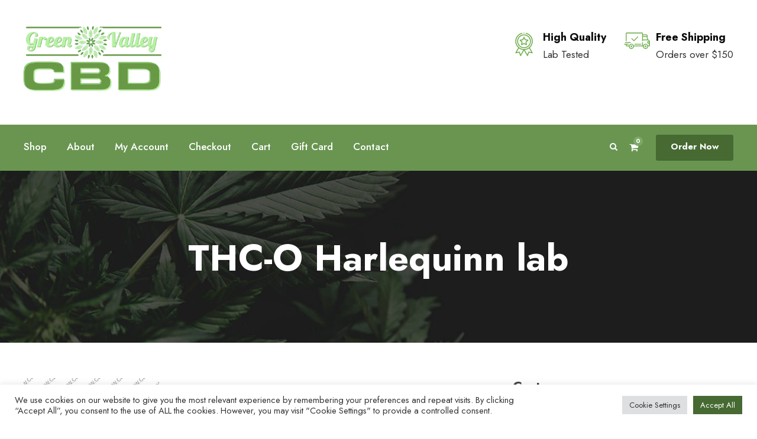

--- FILE ---
content_type: text/html; charset=UTF-8
request_url: https://cbdgreenvalley.com/thc-o-harlequinn-lab/
body_size: 22891
content:
<!DOCTYPE html>
<html dir="ltr" lang="en-US" prefix="og: https://ogp.me/ns#" class="no-js">
<head>
	<meta charset="UTF-8">
	<meta name="viewport" content="width=device-width, initial-scale=1">
	<link rel="profile" href="https://gmpg.org/xfn/11">
	<link rel="pingback" href="https://cbdgreenvalley.com/xmlrpc.php">
	<title>THC-O Harlequinn lab | Green Valley CBD</title><link rel="preload" as="style" href="https://fonts.googleapis.com/css?family=Jost%3A100%2C200%2C300%2Cregular%2C500%2C600%2C700%2C800%2C900%2C100italic%2C200italic%2C300italic%2Citalic%2C500italic%2C600italic%2C700italic%2C800italic%2C900italic%7CMontserrat%3A100%2C100italic%2C200%2C200italic%2C300%2C300italic%2Cregular%2Citalic%2C500%2C500italic%2C600%2C600italic%2C700%2C700italic%2C800%2C800italic%2C900%2C900italic%7CPlayfair%20Display%3Aregular%2C500%2C600%2C700%2C800%2C900%2Citalic%2C500italic%2C600italic%2C700italic%2C800italic%2C900italic&#038;subset=cyrillic%2Clatin%2Clatin-ext%2Ccyrillic-ext%2Cvietnamese&#038;display=swap" /><link rel="stylesheet" href="https://fonts.googleapis.com/css?family=Jost%3A100%2C200%2C300%2Cregular%2C500%2C600%2C700%2C800%2C900%2C100italic%2C200italic%2C300italic%2Citalic%2C500italic%2C600italic%2C700italic%2C800italic%2C900italic%7CMontserrat%3A100%2C100italic%2C200%2C200italic%2C300%2C300italic%2Cregular%2Citalic%2C500%2C500italic%2C600%2C600italic%2C700%2C700italic%2C800%2C800italic%2C900%2C900italic%7CPlayfair%20Display%3Aregular%2C500%2C600%2C700%2C800%2C900%2Citalic%2C500italic%2C600italic%2C700italic%2C800italic%2C900italic&#038;subset=cyrillic%2Clatin%2Clatin-ext%2Ccyrillic-ext%2Cvietnamese&#038;display=swap" media="print" onload="this.media='all'" /><noscript><link rel="stylesheet" href="https://fonts.googleapis.com/css?family=Jost%3A100%2C200%2C300%2Cregular%2C500%2C600%2C700%2C800%2C900%2C100italic%2C200italic%2C300italic%2Citalic%2C500italic%2C600italic%2C700italic%2C800italic%2C900italic%7CMontserrat%3A100%2C100italic%2C200%2C200italic%2C300%2C300italic%2Cregular%2Citalic%2C500%2C500italic%2C600%2C600italic%2C700%2C700italic%2C800%2C800italic%2C900%2C900italic%7CPlayfair%20Display%3Aregular%2C500%2C600%2C700%2C800%2C900%2Citalic%2C500italic%2C600italic%2C700italic%2C800italic%2C900italic&#038;subset=cyrillic%2Clatin%2Clatin-ext%2Ccyrillic-ext%2Cvietnamese&#038;display=swap" /></noscript>

		<!-- All in One SEO 4.9.1.1 - aioseo.com -->
	<meta name="robots" content="max-image-preview:large" />
	<meta name="author" content="dev55"/>
	<link rel="canonical" href="https://cbdgreenvalley.com/thc-o-harlequinn-lab/" />
	<meta name="generator" content="All in One SEO (AIOSEO) 4.9.1.1" />
		<meta property="og:locale" content="en_US" />
		<meta property="og:site_name" content="Green Valley CBD | Your Hemp Source" />
		<meta property="og:type" content="article" />
		<meta property="og:title" content="THC-O Harlequinn lab | Green Valley CBD" />
		<meta property="og:url" content="https://cbdgreenvalley.com/thc-o-harlequinn-lab/" />
		<meta property="article:published_time" content="2021-12-19T16:21:55+00:00" />
		<meta property="article:modified_time" content="2021-12-19T16:21:55+00:00" />
		<meta name="twitter:card" content="summary" />
		<meta name="twitter:title" content="THC-O Harlequinn lab | Green Valley CBD" />
		<script type="application/ld+json" class="aioseo-schema">
			{"@context":"https:\/\/schema.org","@graph":[{"@type":"BreadcrumbList","@id":"https:\/\/cbdgreenvalley.com\/thc-o-harlequinn-lab\/#breadcrumblist","itemListElement":[{"@type":"ListItem","@id":"https:\/\/cbdgreenvalley.com#listItem","position":1,"name":"Home","item":"https:\/\/cbdgreenvalley.com","nextItem":{"@type":"ListItem","@id":"https:\/\/cbdgreenvalley.com\/thc-o-harlequinn-lab\/#listItem","name":"THC-O Harlequinn lab"}},{"@type":"ListItem","@id":"https:\/\/cbdgreenvalley.com\/thc-o-harlequinn-lab\/#listItem","position":2,"name":"THC-O Harlequinn lab","previousItem":{"@type":"ListItem","@id":"https:\/\/cbdgreenvalley.com#listItem","name":"Home"}}]},{"@type":"ItemPage","@id":"https:\/\/cbdgreenvalley.com\/thc-o-harlequinn-lab\/#itempage","url":"https:\/\/cbdgreenvalley.com\/thc-o-harlequinn-lab\/","name":"THC-O Harlequinn lab | Green Valley CBD","inLanguage":"en-US","isPartOf":{"@id":"https:\/\/cbdgreenvalley.com\/#website"},"breadcrumb":{"@id":"https:\/\/cbdgreenvalley.com\/thc-o-harlequinn-lab\/#breadcrumblist"},"author":{"@id":"https:\/\/cbdgreenvalley.com\/author\/dev55\/#author"},"creator":{"@id":"https:\/\/cbdgreenvalley.com\/author\/dev55\/#author"},"datePublished":"2021-12-19T11:21:55-05:00","dateModified":"2021-12-19T11:21:55-05:00"},{"@type":"Organization","@id":"https:\/\/cbdgreenvalley.com\/#organization","name":"Green Valley CBD","description":"Your Hemp Source","url":"https:\/\/cbdgreenvalley.com\/","telephone":"+18659089960"},{"@type":"Person","@id":"https:\/\/cbdgreenvalley.com\/author\/dev55\/#author","url":"https:\/\/cbdgreenvalley.com\/author\/dev55\/","name":"dev55"},{"@type":"WebSite","@id":"https:\/\/cbdgreenvalley.com\/#website","url":"https:\/\/cbdgreenvalley.com\/","name":"Green Valley CBD","alternateName":"cbd green valley","description":"Your Hemp Source","inLanguage":"en-US","publisher":{"@id":"https:\/\/cbdgreenvalley.com\/#organization"}}]}
		</script>
		<!-- All in One SEO -->

<script>window._wca = window._wca || [];</script>
<link rel='dns-prefetch' href='//maps.google.com' />
<link rel='dns-prefetch' href='//stats.wp.com' />
<link rel='dns-prefetch' href='//fonts.googleapis.com' />
<link rel='dns-prefetch' href='//v0.wordpress.com' />
<link rel='dns-prefetch' href='//www.googletagmanager.com' />
<link href='https://fonts.gstatic.com' crossorigin rel='preconnect' />
<link rel="alternate" type="application/rss+xml" title="Green Valley CBD &raquo; Feed" href="https://cbdgreenvalley.com/feed/" />
<link rel="alternate" type="application/rss+xml" title="Green Valley CBD &raquo; Comments Feed" href="https://cbdgreenvalley.com/comments/feed/" />
<link rel="alternate" type="application/rss+xml" title="Green Valley CBD &raquo; THC-O Harlequinn lab Comments Feed" href="https://cbdgreenvalley.com/feed/?attachment_id=17944" />
<link rel="preload" href="https://cbdgreenvalley.com/wp-content/uploads/2021/04/new-logo-transparent-3.png" as="image" />
<link rel="alternate" title="oEmbed (JSON)" type="application/json+oembed" href="https://cbdgreenvalley.com/wp-json/oembed/1.0/embed?url=https%3A%2F%2Fcbdgreenvalley.com%2Fthc-o-harlequinn-lab%2F" />
<link rel="alternate" title="oEmbed (XML)" type="text/xml+oembed" href="https://cbdgreenvalley.com/wp-json/oembed/1.0/embed?url=https%3A%2F%2Fcbdgreenvalley.com%2Fthc-o-harlequinn-lab%2F&#038;format=xml" />
<style id='wp-img-auto-sizes-contain-inline-css' type='text/css'>
img:is([sizes=auto i],[sizes^="auto," i]){contain-intrinsic-size:3000px 1500px}
/*# sourceURL=wp-img-auto-sizes-contain-inline-css */
</style>
<link rel='stylesheet' id='wc-points-and-rewards-blocks-integration-css' href='https://cbdgreenvalley.com/wp-content/plugins/woocommerce-points-and-rewards/build/style-index.css?ver=1.7.9' type='text/css' media='all' />
<style id='wp-emoji-styles-inline-css' type='text/css'>

	img.wp-smiley, img.emoji {
		display: inline !important;
		border: none !important;
		box-shadow: none !important;
		height: 1em !important;
		width: 1em !important;
		margin: 0 0.07em !important;
		vertical-align: -0.1em !important;
		background: none !important;
		padding: 0 !important;
	}
/*# sourceURL=wp-emoji-styles-inline-css */
</style>
<style id='wp-block-library-inline-css' type='text/css'>
:root{--wp-block-synced-color:#7a00df;--wp-block-synced-color--rgb:122,0,223;--wp-bound-block-color:var(--wp-block-synced-color);--wp-editor-canvas-background:#ddd;--wp-admin-theme-color:#007cba;--wp-admin-theme-color--rgb:0,124,186;--wp-admin-theme-color-darker-10:#006ba1;--wp-admin-theme-color-darker-10--rgb:0,107,160.5;--wp-admin-theme-color-darker-20:#005a87;--wp-admin-theme-color-darker-20--rgb:0,90,135;--wp-admin-border-width-focus:2px}@media (min-resolution:192dpi){:root{--wp-admin-border-width-focus:1.5px}}.wp-element-button{cursor:pointer}:root .has-very-light-gray-background-color{background-color:#eee}:root .has-very-dark-gray-background-color{background-color:#313131}:root .has-very-light-gray-color{color:#eee}:root .has-very-dark-gray-color{color:#313131}:root .has-vivid-green-cyan-to-vivid-cyan-blue-gradient-background{background:linear-gradient(135deg,#00d084,#0693e3)}:root .has-purple-crush-gradient-background{background:linear-gradient(135deg,#34e2e4,#4721fb 50%,#ab1dfe)}:root .has-hazy-dawn-gradient-background{background:linear-gradient(135deg,#faaca8,#dad0ec)}:root .has-subdued-olive-gradient-background{background:linear-gradient(135deg,#fafae1,#67a671)}:root .has-atomic-cream-gradient-background{background:linear-gradient(135deg,#fdd79a,#004a59)}:root .has-nightshade-gradient-background{background:linear-gradient(135deg,#330968,#31cdcf)}:root .has-midnight-gradient-background{background:linear-gradient(135deg,#020381,#2874fc)}:root{--wp--preset--font-size--normal:16px;--wp--preset--font-size--huge:42px}.has-regular-font-size{font-size:1em}.has-larger-font-size{font-size:2.625em}.has-normal-font-size{font-size:var(--wp--preset--font-size--normal)}.has-huge-font-size{font-size:var(--wp--preset--font-size--huge)}.has-text-align-center{text-align:center}.has-text-align-left{text-align:left}.has-text-align-right{text-align:right}.has-fit-text{white-space:nowrap!important}#end-resizable-editor-section{display:none}.aligncenter{clear:both}.items-justified-left{justify-content:flex-start}.items-justified-center{justify-content:center}.items-justified-right{justify-content:flex-end}.items-justified-space-between{justify-content:space-between}.screen-reader-text{border:0;clip-path:inset(50%);height:1px;margin:-1px;overflow:hidden;padding:0;position:absolute;width:1px;word-wrap:normal!important}.screen-reader-text:focus{background-color:#ddd;clip-path:none;color:#444;display:block;font-size:1em;height:auto;left:5px;line-height:normal;padding:15px 23px 14px;text-decoration:none;top:5px;width:auto;z-index:100000}html :where(.has-border-color){border-style:solid}html :where([style*=border-top-color]){border-top-style:solid}html :where([style*=border-right-color]){border-right-style:solid}html :where([style*=border-bottom-color]){border-bottom-style:solid}html :where([style*=border-left-color]){border-left-style:solid}html :where([style*=border-width]){border-style:solid}html :where([style*=border-top-width]){border-top-style:solid}html :where([style*=border-right-width]){border-right-style:solid}html :where([style*=border-bottom-width]){border-bottom-style:solid}html :where([style*=border-left-width]){border-left-style:solid}html :where(img[class*=wp-image-]){height:auto;max-width:100%}:where(figure){margin:0 0 1em}html :where(.is-position-sticky){--wp-admin--admin-bar--position-offset:var(--wp-admin--admin-bar--height,0px)}@media screen and (max-width:600px){html :where(.is-position-sticky){--wp-admin--admin-bar--position-offset:0px}}

/*# sourceURL=wp-block-library-inline-css */
</style><style id='global-styles-inline-css' type='text/css'>
:root{--wp--preset--aspect-ratio--square: 1;--wp--preset--aspect-ratio--4-3: 4/3;--wp--preset--aspect-ratio--3-4: 3/4;--wp--preset--aspect-ratio--3-2: 3/2;--wp--preset--aspect-ratio--2-3: 2/3;--wp--preset--aspect-ratio--16-9: 16/9;--wp--preset--aspect-ratio--9-16: 9/16;--wp--preset--color--black: #000000;--wp--preset--color--cyan-bluish-gray: #abb8c3;--wp--preset--color--white: #ffffff;--wp--preset--color--pale-pink: #f78da7;--wp--preset--color--vivid-red: #cf2e2e;--wp--preset--color--luminous-vivid-orange: #ff6900;--wp--preset--color--luminous-vivid-amber: #fcb900;--wp--preset--color--light-green-cyan: #7bdcb5;--wp--preset--color--vivid-green-cyan: #00d084;--wp--preset--color--pale-cyan-blue: #8ed1fc;--wp--preset--color--vivid-cyan-blue: #0693e3;--wp--preset--color--vivid-purple: #9b51e0;--wp--preset--gradient--vivid-cyan-blue-to-vivid-purple: linear-gradient(135deg,rgb(6,147,227) 0%,rgb(155,81,224) 100%);--wp--preset--gradient--light-green-cyan-to-vivid-green-cyan: linear-gradient(135deg,rgb(122,220,180) 0%,rgb(0,208,130) 100%);--wp--preset--gradient--luminous-vivid-amber-to-luminous-vivid-orange: linear-gradient(135deg,rgb(252,185,0) 0%,rgb(255,105,0) 100%);--wp--preset--gradient--luminous-vivid-orange-to-vivid-red: linear-gradient(135deg,rgb(255,105,0) 0%,rgb(207,46,46) 100%);--wp--preset--gradient--very-light-gray-to-cyan-bluish-gray: linear-gradient(135deg,rgb(238,238,238) 0%,rgb(169,184,195) 100%);--wp--preset--gradient--cool-to-warm-spectrum: linear-gradient(135deg,rgb(74,234,220) 0%,rgb(151,120,209) 20%,rgb(207,42,186) 40%,rgb(238,44,130) 60%,rgb(251,105,98) 80%,rgb(254,248,76) 100%);--wp--preset--gradient--blush-light-purple: linear-gradient(135deg,rgb(255,206,236) 0%,rgb(152,150,240) 100%);--wp--preset--gradient--blush-bordeaux: linear-gradient(135deg,rgb(254,205,165) 0%,rgb(254,45,45) 50%,rgb(107,0,62) 100%);--wp--preset--gradient--luminous-dusk: linear-gradient(135deg,rgb(255,203,112) 0%,rgb(199,81,192) 50%,rgb(65,88,208) 100%);--wp--preset--gradient--pale-ocean: linear-gradient(135deg,rgb(255,245,203) 0%,rgb(182,227,212) 50%,rgb(51,167,181) 100%);--wp--preset--gradient--electric-grass: linear-gradient(135deg,rgb(202,248,128) 0%,rgb(113,206,126) 100%);--wp--preset--gradient--midnight: linear-gradient(135deg,rgb(2,3,129) 0%,rgb(40,116,252) 100%);--wp--preset--font-size--small: 13px;--wp--preset--font-size--medium: 20px;--wp--preset--font-size--large: 36px;--wp--preset--font-size--x-large: 42px;--wp--preset--spacing--20: 0.44rem;--wp--preset--spacing--30: 0.67rem;--wp--preset--spacing--40: 1rem;--wp--preset--spacing--50: 1.5rem;--wp--preset--spacing--60: 2.25rem;--wp--preset--spacing--70: 3.38rem;--wp--preset--spacing--80: 5.06rem;--wp--preset--shadow--natural: 6px 6px 9px rgba(0, 0, 0, 0.2);--wp--preset--shadow--deep: 12px 12px 50px rgba(0, 0, 0, 0.4);--wp--preset--shadow--sharp: 6px 6px 0px rgba(0, 0, 0, 0.2);--wp--preset--shadow--outlined: 6px 6px 0px -3px rgb(255, 255, 255), 6px 6px rgb(0, 0, 0);--wp--preset--shadow--crisp: 6px 6px 0px rgb(0, 0, 0);}:where(.is-layout-flex){gap: 0.5em;}:where(.is-layout-grid){gap: 0.5em;}body .is-layout-flex{display: flex;}.is-layout-flex{flex-wrap: wrap;align-items: center;}.is-layout-flex > :is(*, div){margin: 0;}body .is-layout-grid{display: grid;}.is-layout-grid > :is(*, div){margin: 0;}:where(.wp-block-columns.is-layout-flex){gap: 2em;}:where(.wp-block-columns.is-layout-grid){gap: 2em;}:where(.wp-block-post-template.is-layout-flex){gap: 1.25em;}:where(.wp-block-post-template.is-layout-grid){gap: 1.25em;}.has-black-color{color: var(--wp--preset--color--black) !important;}.has-cyan-bluish-gray-color{color: var(--wp--preset--color--cyan-bluish-gray) !important;}.has-white-color{color: var(--wp--preset--color--white) !important;}.has-pale-pink-color{color: var(--wp--preset--color--pale-pink) !important;}.has-vivid-red-color{color: var(--wp--preset--color--vivid-red) !important;}.has-luminous-vivid-orange-color{color: var(--wp--preset--color--luminous-vivid-orange) !important;}.has-luminous-vivid-amber-color{color: var(--wp--preset--color--luminous-vivid-amber) !important;}.has-light-green-cyan-color{color: var(--wp--preset--color--light-green-cyan) !important;}.has-vivid-green-cyan-color{color: var(--wp--preset--color--vivid-green-cyan) !important;}.has-pale-cyan-blue-color{color: var(--wp--preset--color--pale-cyan-blue) !important;}.has-vivid-cyan-blue-color{color: var(--wp--preset--color--vivid-cyan-blue) !important;}.has-vivid-purple-color{color: var(--wp--preset--color--vivid-purple) !important;}.has-black-background-color{background-color: var(--wp--preset--color--black) !important;}.has-cyan-bluish-gray-background-color{background-color: var(--wp--preset--color--cyan-bluish-gray) !important;}.has-white-background-color{background-color: var(--wp--preset--color--white) !important;}.has-pale-pink-background-color{background-color: var(--wp--preset--color--pale-pink) !important;}.has-vivid-red-background-color{background-color: var(--wp--preset--color--vivid-red) !important;}.has-luminous-vivid-orange-background-color{background-color: var(--wp--preset--color--luminous-vivid-orange) !important;}.has-luminous-vivid-amber-background-color{background-color: var(--wp--preset--color--luminous-vivid-amber) !important;}.has-light-green-cyan-background-color{background-color: var(--wp--preset--color--light-green-cyan) !important;}.has-vivid-green-cyan-background-color{background-color: var(--wp--preset--color--vivid-green-cyan) !important;}.has-pale-cyan-blue-background-color{background-color: var(--wp--preset--color--pale-cyan-blue) !important;}.has-vivid-cyan-blue-background-color{background-color: var(--wp--preset--color--vivid-cyan-blue) !important;}.has-vivid-purple-background-color{background-color: var(--wp--preset--color--vivid-purple) !important;}.has-black-border-color{border-color: var(--wp--preset--color--black) !important;}.has-cyan-bluish-gray-border-color{border-color: var(--wp--preset--color--cyan-bluish-gray) !important;}.has-white-border-color{border-color: var(--wp--preset--color--white) !important;}.has-pale-pink-border-color{border-color: var(--wp--preset--color--pale-pink) !important;}.has-vivid-red-border-color{border-color: var(--wp--preset--color--vivid-red) !important;}.has-luminous-vivid-orange-border-color{border-color: var(--wp--preset--color--luminous-vivid-orange) !important;}.has-luminous-vivid-amber-border-color{border-color: var(--wp--preset--color--luminous-vivid-amber) !important;}.has-light-green-cyan-border-color{border-color: var(--wp--preset--color--light-green-cyan) !important;}.has-vivid-green-cyan-border-color{border-color: var(--wp--preset--color--vivid-green-cyan) !important;}.has-pale-cyan-blue-border-color{border-color: var(--wp--preset--color--pale-cyan-blue) !important;}.has-vivid-cyan-blue-border-color{border-color: var(--wp--preset--color--vivid-cyan-blue) !important;}.has-vivid-purple-border-color{border-color: var(--wp--preset--color--vivid-purple) !important;}.has-vivid-cyan-blue-to-vivid-purple-gradient-background{background: var(--wp--preset--gradient--vivid-cyan-blue-to-vivid-purple) !important;}.has-light-green-cyan-to-vivid-green-cyan-gradient-background{background: var(--wp--preset--gradient--light-green-cyan-to-vivid-green-cyan) !important;}.has-luminous-vivid-amber-to-luminous-vivid-orange-gradient-background{background: var(--wp--preset--gradient--luminous-vivid-amber-to-luminous-vivid-orange) !important;}.has-luminous-vivid-orange-to-vivid-red-gradient-background{background: var(--wp--preset--gradient--luminous-vivid-orange-to-vivid-red) !important;}.has-very-light-gray-to-cyan-bluish-gray-gradient-background{background: var(--wp--preset--gradient--very-light-gray-to-cyan-bluish-gray) !important;}.has-cool-to-warm-spectrum-gradient-background{background: var(--wp--preset--gradient--cool-to-warm-spectrum) !important;}.has-blush-light-purple-gradient-background{background: var(--wp--preset--gradient--blush-light-purple) !important;}.has-blush-bordeaux-gradient-background{background: var(--wp--preset--gradient--blush-bordeaux) !important;}.has-luminous-dusk-gradient-background{background: var(--wp--preset--gradient--luminous-dusk) !important;}.has-pale-ocean-gradient-background{background: var(--wp--preset--gradient--pale-ocean) !important;}.has-electric-grass-gradient-background{background: var(--wp--preset--gradient--electric-grass) !important;}.has-midnight-gradient-background{background: var(--wp--preset--gradient--midnight) !important;}.has-small-font-size{font-size: var(--wp--preset--font-size--small) !important;}.has-medium-font-size{font-size: var(--wp--preset--font-size--medium) !important;}.has-large-font-size{font-size: var(--wp--preset--font-size--large) !important;}.has-x-large-font-size{font-size: var(--wp--preset--font-size--x-large) !important;}
/*# sourceURL=global-styles-inline-css */
</style>

<style id='classic-theme-styles-inline-css' type='text/css'>
/*! This file is auto-generated */
.wp-block-button__link{color:#fff;background-color:#32373c;border-radius:9999px;box-shadow:none;text-decoration:none;padding:calc(.667em + 2px) calc(1.333em + 2px);font-size:1.125em}.wp-block-file__button{background:#32373c;color:#fff;text-decoration:none}
/*# sourceURL=/wp-includes/css/classic-themes.min.css */
</style>
<style id='age-gate-custom-inline-css' type='text/css'>
:root{--ag-background-color: rgba(68,68,68,1);--ag-background-image-position: center center;--ag-background-image-opacity: 1;--ag-blur: 5px;}
/*# sourceURL=age-gate-custom-inline-css */
</style>
<link rel='stylesheet' id='age-gate-css' href='https://cbdgreenvalley.com/wp-content/plugins/age-gate/dist/main.css?ver=3.7.2' type='text/css' media='all' />
<style id='age-gate-options-inline-css' type='text/css'>
:root{--ag-background-color: rgba(68,68,68,1);--ag-background-image-position: center center;--ag-background-image-opacity: 1;--ag-blur: 5px;}
/*# sourceURL=age-gate-options-inline-css */
</style>
<link rel='stylesheet' id='contact-form-7-css' href='https://cbdgreenvalley.com/wp-content/plugins/contact-form-7/includes/css/styles.css?ver=6.1.4' type='text/css' media='all' />
<link rel='stylesheet' id='cookie-law-info-css' href='https://cbdgreenvalley.com/wp-content/plugins/cookie-law-info/legacy/public/css/cookie-law-info-public.css?ver=3.3.8' type='text/css' media='all' />
<link rel='stylesheet' id='cookie-law-info-gdpr-css' href='https://cbdgreenvalley.com/wp-content/plugins/cookie-law-info/legacy/public/css/cookie-law-info-gdpr.css?ver=3.3.8' type='text/css' media='all' />

<link rel='stylesheet' id='font-awesome-css' href='https://cbdgreenvalley.com/wp-content/plugins/goodlayers-core/plugins/fontawesome/font-awesome.css?ver=d9e48d4f8a47d56d90a5af177ad98d7d' type='text/css' media='all' />
<style id='font-awesome-inline-css' type='text/css'>
[data-font="FontAwesome"]:before {font-family: 'FontAwesome' !important;content: attr(data-icon) !important;speak: none !important;font-weight: normal !important;font-variant: normal !important;text-transform: none !important;line-height: 1 !important;font-style: normal !important;-webkit-font-smoothing: antialiased !important;-moz-osx-font-smoothing: grayscale !important;}
/*# sourceURL=font-awesome-inline-css */
</style>
<link rel='stylesheet' id='fa5-css' href='https://cbdgreenvalley.com/wp-content/plugins/goodlayers-core/plugins/fa5/fa5.css?ver=d9e48d4f8a47d56d90a5af177ad98d7d' type='text/css' media='all' />
<link rel='stylesheet' id='elegant-font-css' href='https://cbdgreenvalley.com/wp-content/plugins/goodlayers-core/plugins/elegant/elegant-font.css?ver=d9e48d4f8a47d56d90a5af177ad98d7d' type='text/css' media='all' />
<link rel='stylesheet' id='simple-line-icons-css' href='https://cbdgreenvalley.com/wp-content/plugins/goodlayers-core/plugins/simpleline/simpleline.css?ver=d9e48d4f8a47d56d90a5af177ad98d7d' type='text/css' media='all' />
<link rel='stylesheet' id='gdlr-core-plugin-css' href='https://cbdgreenvalley.com/wp-content/plugins/goodlayers-core/plugins/style.css?ver=1658279712' type='text/css' media='all' />
<link rel='stylesheet' id='gdlr-core-page-builder-css' href='https://cbdgreenvalley.com/wp-content/plugins/goodlayers-core/include/css/page-builder.css?ver=d9e48d4f8a47d56d90a5af177ad98d7d' type='text/css' media='all' />
<link rel='stylesheet' id='woocommerce-layout-css' href='https://cbdgreenvalley.com/wp-content/plugins/woocommerce/assets/css/woocommerce-layout.css?ver=10.4.2' type='text/css' media='all' />
<style id='woocommerce-layout-inline-css' type='text/css'>

	.infinite-scroll .woocommerce-pagination {
		display: none;
	}
/*# sourceURL=woocommerce-layout-inline-css */
</style>
<link rel='stylesheet' id='woocommerce-smallscreen-css' href='https://cbdgreenvalley.com/wp-content/plugins/woocommerce/assets/css/woocommerce-smallscreen.css?ver=10.4.2' type='text/css' media='only screen and (max-width: 768px)' />
<link rel='stylesheet' id='woocommerce-general-css' href='https://cbdgreenvalley.com/wp-content/plugins/woocommerce/assets/css/woocommerce.css?ver=10.4.2' type='text/css' media='all' />
<style id='woocommerce-inline-inline-css' type='text/css'>
.woocommerce form .form-row .required { visibility: visible; }
/*# sourceURL=woocommerce-inline-inline-css */
</style>
<link rel='stylesheet' id='wpgmp-frontend-css' href='https://cbdgreenvalley.com/wp-content/plugins/wp-google-map-plugin/assets/css/wpgmp_all_frontend.css?ver=4.8.8' type='text/css' media='all' />
<link rel='stylesheet' id='newsletter-css' href='https://cbdgreenvalley.com/wp-content/plugins/newsletter/style.css?ver=9.1.0' type='text/css' media='all' />
<link rel='stylesheet' id='cannamed-style-core-css' href='https://cbdgreenvalley.com/wp-content/themes/cannamed/css/style-core.css?ver=d9e48d4f8a47d56d90a5af177ad98d7d' type='text/css' media='all' />
<link rel='stylesheet' id='cannamed-custom-style-css' href='https://cbdgreenvalley.com/wp-content/uploads/cannamed-style-custom.css?1658279712&#038;ver=6.9' type='text/css' media='all' />
<script type="text/javascript" src="https://cbdgreenvalley.com/wp-includes/js/jquery/jquery.min.js?ver=3.7.1" id="jquery-core-js"></script>
<script type="text/javascript" src="https://cbdgreenvalley.com/wp-includes/js/jquery/jquery-migrate.min.js?ver=3.4.1" id="jquery-migrate-js"></script>
<script type="text/javascript" id="cookie-law-info-js-extra">
/* <![CDATA[ */
var Cli_Data = {"nn_cookie_ids":[],"cookielist":[],"non_necessary_cookies":[],"ccpaEnabled":"","ccpaRegionBased":"","ccpaBarEnabled":"","strictlyEnabled":["necessary","obligatoire"],"ccpaType":"gdpr","js_blocking":"1","custom_integration":"","triggerDomRefresh":"","secure_cookies":""};
var cli_cookiebar_settings = {"animate_speed_hide":"500","animate_speed_show":"500","background":"#FFF","border":"#b1a6a6c2","border_on":"","button_1_button_colour":"#466a32","button_1_button_hover":"#385528","button_1_link_colour":"#fff","button_1_as_button":"1","button_1_new_win":"","button_2_button_colour":"#333","button_2_button_hover":"#292929","button_2_link_colour":"#444","button_2_as_button":"","button_2_hidebar":"","button_3_button_colour":"#dedfe0","button_3_button_hover":"#b2b2b3","button_3_link_colour":"#333333","button_3_as_button":"1","button_3_new_win":"","button_4_button_colour":"#dedfe0","button_4_button_hover":"#b2b2b3","button_4_link_colour":"#333333","button_4_as_button":"1","button_7_button_colour":"#466a32","button_7_button_hover":"#385528","button_7_link_colour":"#fff","button_7_as_button":"1","button_7_new_win":"","font_family":"inherit","header_fix":"","notify_animate_hide":"1","notify_animate_show":"1","notify_div_id":"#cookie-law-info-bar","notify_position_horizontal":"right","notify_position_vertical":"bottom","scroll_close":"1","scroll_close_reload":"","accept_close_reload":"","reject_close_reload":"","showagain_tab":"","showagain_background":"#fff","showagain_border":"#000","showagain_div_id":"#cookie-law-info-again","showagain_x_position":"100px","text":"#333333","show_once_yn":"1","show_once":"10000","logging_on":"","as_popup":"","popup_overlay":"1","bar_heading_text":"","cookie_bar_as":"banner","popup_showagain_position":"bottom-right","widget_position":"left"};
var log_object = {"ajax_url":"https://cbdgreenvalley.com/wp-admin/admin-ajax.php"};
//# sourceURL=cookie-law-info-js-extra
/* ]]> */
</script>
<script type="text/javascript" src="https://cbdgreenvalley.com/wp-content/plugins/cookie-law-info/legacy/public/js/cookie-law-info-public.js?ver=3.3.8" id="cookie-law-info-js"></script>
<script type="text/javascript" src="https://cbdgreenvalley.com/wp-content/plugins/woocommerce/assets/js/jquery-blockui/jquery.blockUI.min.js?ver=2.7.0-wc.10.4.2" id="wc-jquery-blockui-js" defer="defer" data-wp-strategy="defer"></script>
<script type="text/javascript" id="wc-add-to-cart-js-extra">
/* <![CDATA[ */
var wc_add_to_cart_params = {"ajax_url":"/wp-admin/admin-ajax.php","wc_ajax_url":"/?wc-ajax=%%endpoint%%","i18n_view_cart":"View cart","cart_url":"https://cbdgreenvalley.com/cart-2/","is_cart":"","cart_redirect_after_add":"no"};
//# sourceURL=wc-add-to-cart-js-extra
/* ]]> */
</script>
<script type="text/javascript" src="https://cbdgreenvalley.com/wp-content/plugins/woocommerce/assets/js/frontend/add-to-cart.min.js?ver=10.4.2" id="wc-add-to-cart-js" defer="defer" data-wp-strategy="defer"></script>
<script type="text/javascript" src="https://cbdgreenvalley.com/wp-content/plugins/woocommerce/assets/js/js-cookie/js.cookie.min.js?ver=2.1.4-wc.10.4.2" id="wc-js-cookie-js" defer="defer" data-wp-strategy="defer"></script>
<script type="text/javascript" id="woocommerce-js-extra">
/* <![CDATA[ */
var woocommerce_params = {"ajax_url":"/wp-admin/admin-ajax.php","wc_ajax_url":"/?wc-ajax=%%endpoint%%","i18n_password_show":"Show password","i18n_password_hide":"Hide password"};
//# sourceURL=woocommerce-js-extra
/* ]]> */
</script>
<script type="text/javascript" src="https://cbdgreenvalley.com/wp-content/plugins/woocommerce/assets/js/frontend/woocommerce.min.js?ver=10.4.2" id="woocommerce-js" defer="defer" data-wp-strategy="defer"></script>
<script type="text/javascript" id="ywaf-frontend-js-extra">
/* <![CDATA[ */
var ywaf = {"ajax_url":"//cbdgreenvalley.com/wp-admin/admin-ajax.php?action=resend_paypal_email&_wpnonce=8fbb7ae54e"};
//# sourceURL=ywaf-frontend-js-extra
/* ]]> */
</script>
<script type="text/javascript" src="https://cbdgreenvalley.com/wp-content/plugins/yith-woocommerce-anti-fraud-premium/assets/js/ywaf-frontend.min.js?ver=1.4.2" id="ywaf-frontend-js"></script>
<script type="text/javascript" src="https://stats.wp.com/s-202604.js" id="woocommerce-analytics-js" defer="defer" data-wp-strategy="defer"></script>
<link rel="https://api.w.org/" href="https://cbdgreenvalley.com/wp-json/" /><link rel="alternate" title="JSON" type="application/json" href="https://cbdgreenvalley.com/wp-json/wp/v2/media/17944" /><link rel="EditURI" type="application/rsd+xml" title="RSD" href="https://cbdgreenvalley.com/xmlrpc.php?rsd" />
<meta name="generator" content="Site Kit by Google 1.168.0" /><script type="text/javascript">
(function(url){
	if(/(?:Chrome\/26\.0\.1410\.63 Safari\/537\.31|WordfenceTestMonBot)/.test(navigator.userAgent)){ return; }
	var addEvent = function(evt, handler) {
		if (window.addEventListener) {
			document.addEventListener(evt, handler, false);
		} else if (window.attachEvent) {
			document.attachEvent('on' + evt, handler);
		}
	};
	var removeEvent = function(evt, handler) {
		if (window.removeEventListener) {
			document.removeEventListener(evt, handler, false);
		} else if (window.detachEvent) {
			document.detachEvent('on' + evt, handler);
		}
	};
	var evts = 'contextmenu dblclick drag dragend dragenter dragleave dragover dragstart drop keydown keypress keyup mousedown mousemove mouseout mouseover mouseup mousewheel scroll'.split(' ');
	var logHuman = function() {
		if (window.wfLogHumanRan) { return; }
		window.wfLogHumanRan = true;
		var wfscr = document.createElement('script');
		wfscr.type = 'text/javascript';
		wfscr.async = true;
		wfscr.src = url + '&r=' + Math.random();
		(document.getElementsByTagName('head')[0]||document.getElementsByTagName('body')[0]).appendChild(wfscr);
		for (var i = 0; i < evts.length; i++) {
			removeEvent(evts[i], logHuman);
		}
	};
	for (var i = 0; i < evts.length; i++) {
		addEvent(evts[i], logHuman);
	}
})('//cbdgreenvalley.com/?wordfence_lh=1&hid=0703994A1C8E0454569BE64591DB5B54');
</script>	<style>img#wpstats{display:none}</style>
			<noscript><style>.woocommerce-product-gallery{ opacity: 1 !important; }</style></noscript>
	<style type="text/css">.recentcomments a{display:inline !important;padding:0 !important;margin:0 !important;}</style><meta name="generator" content="Powered by Slider Revolution 6.6.15 - responsive, Mobile-Friendly Slider Plugin for WordPress with comfortable drag and drop interface." />
<link rel="icon" href="https://cbdgreenvalley.com/wp-content/uploads/2021/05/cropped-gvcbdfavicon-32x32.png" sizes="32x32" />
<link rel="icon" href="https://cbdgreenvalley.com/wp-content/uploads/2021/05/cropped-gvcbdfavicon-192x192.png" sizes="192x192" />
<link rel="apple-touch-icon" href="https://cbdgreenvalley.com/wp-content/uploads/2021/05/cropped-gvcbdfavicon-180x180.png" />
<meta name="msapplication-TileImage" content="https://cbdgreenvalley.com/wp-content/uploads/2021/05/cropped-gvcbdfavicon-270x270.png" />
<script>function setREVStartSize(e){
			//window.requestAnimationFrame(function() {
				window.RSIW = window.RSIW===undefined ? window.innerWidth : window.RSIW;
				window.RSIH = window.RSIH===undefined ? window.innerHeight : window.RSIH;
				try {
					var pw = document.getElementById(e.c).parentNode.offsetWidth,
						newh;
					pw = pw===0 || isNaN(pw) || (e.l=="fullwidth" || e.layout=="fullwidth") ? window.RSIW : pw;
					e.tabw = e.tabw===undefined ? 0 : parseInt(e.tabw);
					e.thumbw = e.thumbw===undefined ? 0 : parseInt(e.thumbw);
					e.tabh = e.tabh===undefined ? 0 : parseInt(e.tabh);
					e.thumbh = e.thumbh===undefined ? 0 : parseInt(e.thumbh);
					e.tabhide = e.tabhide===undefined ? 0 : parseInt(e.tabhide);
					e.thumbhide = e.thumbhide===undefined ? 0 : parseInt(e.thumbhide);
					e.mh = e.mh===undefined || e.mh=="" || e.mh==="auto" ? 0 : parseInt(e.mh,0);
					if(e.layout==="fullscreen" || e.l==="fullscreen")
						newh = Math.max(e.mh,window.RSIH);
					else{
						e.gw = Array.isArray(e.gw) ? e.gw : [e.gw];
						for (var i in e.rl) if (e.gw[i]===undefined || e.gw[i]===0) e.gw[i] = e.gw[i-1];
						e.gh = e.el===undefined || e.el==="" || (Array.isArray(e.el) && e.el.length==0)? e.gh : e.el;
						e.gh = Array.isArray(e.gh) ? e.gh : [e.gh];
						for (var i in e.rl) if (e.gh[i]===undefined || e.gh[i]===0) e.gh[i] = e.gh[i-1];
											
						var nl = new Array(e.rl.length),
							ix = 0,
							sl;
						e.tabw = e.tabhide>=pw ? 0 : e.tabw;
						e.thumbw = e.thumbhide>=pw ? 0 : e.thumbw;
						e.tabh = e.tabhide>=pw ? 0 : e.tabh;
						e.thumbh = e.thumbhide>=pw ? 0 : e.thumbh;
						for (var i in e.rl) nl[i] = e.rl[i]<window.RSIW ? 0 : e.rl[i];
						sl = nl[0];
						for (var i in nl) if (sl>nl[i] && nl[i]>0) { sl = nl[i]; ix=i;}
						var m = pw>(e.gw[ix]+e.tabw+e.thumbw) ? 1 : (pw-(e.tabw+e.thumbw)) / (e.gw[ix]);
						newh =  (e.gh[ix] * m) + (e.tabh + e.thumbh);
					}
					var el = document.getElementById(e.c);
					if (el!==null && el) el.style.height = newh+"px";
					el = document.getElementById(e.c+"_wrapper");
					if (el!==null && el) {
						el.style.height = newh+"px";
						el.style.display = "block";
					}
				} catch(e){
					console.log("Failure at Presize of Slider:" + e)
				}
			//});
		  };</script>
<link rel='stylesheet' id='wc-authnet-blocks-checkout-style-css' href='https://cbdgreenvalley.com/wp-content/plugins/woo-authorize-net-gateway-aim/build/style-index.css?ver=e24aa2fa2b7649feaf7f' type='text/css' media='all' />
<link rel='stylesheet' id='wc-blocks-style-css' href='https://cbdgreenvalley.com/wp-content/plugins/woocommerce/assets/client/blocks/wc-blocks.css?ver=wc-10.4.2' type='text/css' media='all' />
<link rel='stylesheet' id='cookie-law-info-table-css' href='https://cbdgreenvalley.com/wp-content/plugins/cookie-law-info/legacy/public/css/cookie-law-info-table.css?ver=3.3.8' type='text/css' media='all' />
<link rel='stylesheet' id='rs-plugin-settings-css' href='https://cbdgreenvalley.com/wp-content/plugins/revslider/public/assets/css/rs6.css?ver=6.6.15' type='text/css' media='all' />
<style id='rs-plugin-settings-inline-css' type='text/css'>
#rs-demo-id {}
/*# sourceURL=rs-plugin-settings-inline-css */
</style>
</head>

<body data-rsssl=1 class="attachment wp-singular attachment-template-default single single-attachment postid-17944 attachmentid-17944 attachment-png wp-theme-cannamed theme-cannamed gdlr-core-body woocommerce-no-js cannamed-body cannamed-body-front cannamed-full  cannamed-with-sticky-navigation  cannamed-blockquote-style-1 gdlr-core-link-to-lightbox" data-home-url="https://cbdgreenvalley.com/" >
<div class="cannamed-mobile-header-wrap" ><div class="cannamed-mobile-header cannamed-header-background cannamed-style-slide cannamed-sticky-mobile-navigation " id="cannamed-mobile-header" ><div class="cannamed-mobile-header-container cannamed-container clearfix" ><div class="cannamed-logo  cannamed-item-pdlr"><div class="cannamed-logo-inner"><a class="" href="https://cbdgreenvalley.com/" ><picture>
<source type="image/webp" srcset="https://cbdgreenvalley.com/wp-content/uploads/2021/04/new-logo-transparent-3.png.webp 700w" sizes="(max-width: 767px) 100vw, (max-width: 1150px) 100vw, 1150px"/>
<img src="https://cbdgreenvalley.com/wp-content/uploads/2021/04/new-logo-transparent-3.png" width="700" height="330" srcset="https://cbdgreenvalley.com/wp-content/uploads/2021/04/new-logo-transparent-3-400x188.png 400w, https://cbdgreenvalley.com/wp-content/uploads/2021/04/new-logo-transparent-3.png 700w" sizes="(max-width: 767px) 100vw, (max-width: 1150px) 100vw, 1150px" alt=""/>
</picture>
</a></div></div><div class="cannamed-mobile-menu-right" ><div class="cannamed-main-menu-search" id="cannamed-mobile-top-search" ><i class="fa fa-search" ></i></div><div class="cannamed-top-search-wrap" >
	<div class="cannamed-top-search-close" ></div>

	<div class="cannamed-top-search-row" >
		<div class="cannamed-top-search-cell" >
			<form role="search" method="get" class="search-form" action="https://cbdgreenvalley.com/">
	<input type="text" class="search-field cannamed-title-font" placeholder="Search..." value="" name="s">
	<div class="cannamed-top-search-submit"><i class="fa fa-search" ></i></div>
	<input type="submit" class="search-submit" value="Search">
	<div class="cannamed-top-search-close"><i class="icon_close" ></i></div>
</form>
		</div>
	</div>

</div>
<div class="cannamed-main-menu-cart" id="cannamed-mobile-menu-cart" ><i class="fa fa-shopping-cart" data-cannamed-lb="top-bar" ></i><span class="cannamed-top-cart-count" >0</span><div class="cannamed-lightbox-content-wrap cannamed-top-cart-content-wrap" data-cannamed-lb-id="top-bar" ><i class="icon_close cannamed-lightbox-close" ></i><div class="cannamed-top-cart-title" >You have <span class="cannamed-highlight" >0 items</span> in your cart</div><div class="cannamed-top-cart-item-wrap" ><div class="cannamed-top-cart-item-divider" ></div><div class="cannamed-top-cart-button-wrap cannamed-center-align" ><a class="cannamed-top-cart-button-2 cannamed-button" href="https://cbdgreenvalley.com/shop/" >Go To Shopping</a></div></div></div></div><div class="cannamed-overlay-menu cannamed-mobile-menu" id="cannamed-mobile-menu" ><a class="cannamed-overlay-menu-icon cannamed-mobile-menu-button cannamed-mobile-button-hamburger" href="#" ><span></span></a><div class="cannamed-overlay-menu-content cannamed-navigation-font" ><div class="cannamed-overlay-menu-close" ></div><div class="cannamed-overlay-menu-row" ><div class="cannamed-overlay-menu-cell" ><ul id="menu-main-navigation" class="menu"><li class="menu-item menu-item-type-post_type menu-item-object-page menu-item-home menu-item-17456"><a href="https://cbdgreenvalley.com/">Home</a></li>
<li class="menu-item menu-item-type-post_type menu-item-object-page menu-item-17457"><a href="https://cbdgreenvalley.com/about/">About</a></li>
<li class="menu-item menu-item-type-post_type menu-item-object-page menu-item-17459"><a href="https://cbdgreenvalley.com/my-account/">My Account</a></li>
<li class="menu-item menu-item-type-post_type menu-item-object-page menu-item-17460"><a href="https://cbdgreenvalley.com/checkout/">Checkout</a></li>
<li class="menu-item menu-item-type-post_type menu-item-object-page menu-item-17461"><a href="https://cbdgreenvalley.com/cart-2/">Cart</a></li>
<li class="menu-item menu-item-type-custom menu-item-object-custom menu-item-17462"><a href="https://cbdgreenvalley.com/product/store-credit-gift-certificate/">Gift Card</a></li>
<li class="menu-item menu-item-type-post_type menu-item-object-page menu-item-17463"><a href="https://cbdgreenvalley.com/contact/">Contact</a></li>
</ul></div></div></div></div></div></div></div></div><div class="cannamed-body-outer-wrapper ">
		<div class="cannamed-body-wrapper clearfix  cannamed-with-frame">
	<div class="cannamed-header-top-part clearfix" >	
<header class="cannamed-header-wrap cannamed-header-style-bar cannamed-header-background  cannamed-style-left" >
	<div class="cannamed-header-container clearfix  cannamed-container">
		<div class="cannamed-header-container-inner">
		<div class="cannamed-logo  cannamed-item-pdlr"><div class="cannamed-logo-inner"><a class="" href="https://cbdgreenvalley.com/" ><picture>
<source type="image/webp" srcset="https://cbdgreenvalley.com/wp-content/uploads/2021/04/new-logo-transparent-3.png.webp 700w" sizes="(max-width: 767px) 100vw, (max-width: 1150px) 100vw, 1150px"/>
<img src="https://cbdgreenvalley.com/wp-content/uploads/2021/04/new-logo-transparent-3.png" width="700" height="330" srcset="https://cbdgreenvalley.com/wp-content/uploads/2021/04/new-logo-transparent-3-400x188.png 400w, https://cbdgreenvalley.com/wp-content/uploads/2021/04/new-logo-transparent-3.png 700w" sizes="(max-width: 767px) 100vw, (max-width: 1150px) 100vw, 1150px" alt=""/>
</picture>
</a></div></div><div class="cannamed-logo-right-text cannamed-item-pdlr clearfix" ><div class="cannamed-logo-right-text-wrap" ><div class="cannamed-logo-right-text-icon cannamed-media-image" ><picture title="hp2-header-icon-1">
<source type="image/webp" srcset="https://cbdgreenvalley.com/wp-content/uploads/2020/04/hp2-header-icon-1.png.webp"/>
<img src="https://cbdgreenvalley.com/wp-content/uploads/2020/04/hp2-header-icon-1.png" alt="" width="88" height="80"/>
</picture>
</div><div class="cannamed-logo-right-text-content-wrap" ><div class="cannamed-logo-right-text-title" >High Quality</div><div class="cannamed-logo-right-text-caption" >Lab Tested</div></div></div><div class="cannamed-logo-right-text-wrap" ><div class="cannamed-logo-right-text-icon cannamed-media-image" ><picture title="hp2-header-icon-3">
<source type="image/webp" srcset="https://cbdgreenvalley.com/wp-content/uploads/2020/04/hp2-header-icon-3.png.webp"/>
<img src="https://cbdgreenvalley.com/wp-content/uploads/2020/04/hp2-header-icon-3.png" alt="" width="88" height="56"/>
</picture>
</div><div class="cannamed-logo-right-text-content-wrap" ><div class="cannamed-logo-right-text-title" >Free Shipping</div><div class="cannamed-logo-right-text-caption" >Orders over $150</div></div></div></div>		</div>
	</div>
</header><!-- header -->
<div class="cannamed-navigation-bar-wrap  cannamed-style-solid cannamed-sticky-navigation cannamed-sticky-navigation-height cannamed-style-left  cannamed-style-fixed" >
	<div class="cannamed-navigation-background" ></div>
	<div class="cannamed-navigation-container clearfix  cannamed-container">
				<div class="cannamed-navigation cannamed-item-pdlr clearfix cannamed-navigation-submenu-indicator " >
		<div class="cannamed-main-menu" id="cannamed-main-menu" ><ul id="menu-top-menu" class="sf-menu"><li  class="menu-item menu-item-type-post_type menu-item-object-page menu-item-1592 cannamed-normal-menu"><a href="https://cbdgreenvalley.com/shop/">Shop</a></li>
<li  class="menu-item menu-item-type-post_type menu-item-object-page menu-item-13245 cannamed-normal-menu"><a href="https://cbdgreenvalley.com/about/">About</a></li>
<li  class="menu-item menu-item-type-post_type menu-item-object-page menu-item-1570 cannamed-normal-menu"><a href="https://cbdgreenvalley.com/my-account/">My Account</a></li>
<li  class="menu-item menu-item-type-post_type menu-item-object-page menu-item-1571 cannamed-normal-menu"><a href="https://cbdgreenvalley.com/checkout/">Checkout</a></li>
<li  class="menu-item menu-item-type-post_type menu-item-object-page menu-item-2081 cannamed-normal-menu"><a href="https://cbdgreenvalley.com/cart-2/">Cart</a></li>
<li  class="menu-item menu-item-type-custom menu-item-object-custom menu-item-12653 cannamed-normal-menu"><a href="/product/store-credit-gift-certificate/">Gift Card</a></li>
<li  class="menu-item menu-item-type-post_type menu-item-object-page menu-item-12669 cannamed-normal-menu"><a href="https://cbdgreenvalley.com/contact/">Contact</a></li>
</ul><div class="cannamed-navigation-slide-bar  cannamed-navigation-slide-bar-style-dot"  id="cannamed-navigation-slide-bar" ></div></div><div class="cannamed-main-menu-right-wrap clearfix " ><div class="cannamed-main-menu-search" id="cannamed-top-search" ><i class="fa fa-search" ></i></div><div class="cannamed-top-search-wrap" >
	<div class="cannamed-top-search-close" ></div>

	<div class="cannamed-top-search-row" >
		<div class="cannamed-top-search-cell" >
			<form role="search" method="get" class="search-form" action="https://cbdgreenvalley.com/">
	<input type="text" class="search-field cannamed-title-font" placeholder="Search..." value="" name="s">
	<div class="cannamed-top-search-submit"><i class="fa fa-search" ></i></div>
	<input type="submit" class="search-submit" value="Search">
	<div class="cannamed-top-search-close"><i class="icon_close" ></i></div>
</form>
		</div>
	</div>

</div>
<div class="cannamed-main-menu-cart" id="cannamed-main-menu-cart" ><i class="fa fa-shopping-cart" data-cannamed-lb="top-bar" ></i><span class="cannamed-top-cart-count" >0</span><div class="cannamed-lightbox-content-wrap cannamed-top-cart-content-wrap" data-cannamed-lb-id="top-bar" ><i class="icon_close cannamed-lightbox-close" ></i><div class="cannamed-top-cart-title" >You have <span class="cannamed-highlight" >0 items</span> in your cart</div><div class="cannamed-top-cart-item-wrap" ><div class="cannamed-top-cart-item-divider" ></div><div class="cannamed-top-cart-button-wrap cannamed-center-align" ><a class="cannamed-top-cart-button-2 cannamed-button" href="https://cbdgreenvalley.com/shop/" >Go To Shopping</a></div></div></div></div><a class="cannamed-main-menu-right-button cannamed-button-1 cannamed-style-default" href="/shop" target="_self" >Order Now</a></div>		</div><!-- cannamed-navigation -->

	</div><!-- cannamed-header-container -->
</div><!-- cannamed-navigation-bar-wrap --></div><div class="cannamed-page-title-wrap  cannamed-style-custom cannamed-center-align" ><div class="cannamed-header-transparent-substitute" ></div><div class="cannamed-page-title-overlay"  ></div><div class="cannamed-page-title-container cannamed-container" ><div class="cannamed-page-title-content cannamed-item-pdlr"  ><h1 class="cannamed-page-title"  >THC-O Harlequinn lab</h1></div></div></div>	<div class="cannamed-page-wrapper" id="cannamed-page-wrapper" ><div class="cannamed-content-container cannamed-container  gdlr-core-sticky-sidebar gdlr-core-js"><div class=" cannamed-sidebar-wrap clearfix cannamed-line-height-0 cannamed-sidebar-style-right" ><div class=" cannamed-sidebar-center cannamed-column-40 cannamed-line-height" ><div class="cannamed-content-wrap cannamed-item-pdlr clearfix" ><div class="cannamed-content-area" ><article id="post-17944" class="post-17944 attachment type-attachment status-inherit hentry">
	<div class="cannamed-single-article clearfix" >
		<div class="cannamed-single-article-content"><p class="attachment"><a href='https://cbdgreenvalley.com/wp-content/uploads/2021/12/THC-O-Harlequinn-lab.png'><picture fetchpriority="high" decoding="async" class="attachment-medium size-medium">
<source type="image/webp" srcset="https://cbdgreenvalley.com/wp-content/uploads/2021/12/THC-O-Harlequinn-lab-229x300.png.webp 229w, https://cbdgreenvalley.com/wp-content/uploads/2021/12/THC-O-Harlequinn-lab-782x1024.png.webp 782w, https://cbdgreenvalley.com/wp-content/uploads/2021/12/THC-O-Harlequinn-lab-768x1006.png.webp 768w, https://cbdgreenvalley.com/wp-content/uploads/2021/12/THC-O-Harlequinn-lab-1173x1536.png.webp 1173w, https://cbdgreenvalley.com/wp-content/uploads/2021/12/THC-O-Harlequinn-lab-600x786.png.webp 600w, https://cbdgreenvalley.com/wp-content/uploads/2021/12/THC-O-Harlequinn-lab.png.webp 1564w" sizes="(max-width: 229px) 100vw, 229px"/>
<img fetchpriority="high" decoding="async" width="229" height="300" src="https://cbdgreenvalley.com/wp-content/uploads/2021/12/THC-O-Harlequinn-lab-229x300.png" alt="" srcset="https://cbdgreenvalley.com/wp-content/uploads/2021/12/THC-O-Harlequinn-lab-229x300.png 229w, https://cbdgreenvalley.com/wp-content/uploads/2021/12/THC-O-Harlequinn-lab-782x1024.png 782w, https://cbdgreenvalley.com/wp-content/uploads/2021/12/THC-O-Harlequinn-lab-768x1006.png 768w, https://cbdgreenvalley.com/wp-content/uploads/2021/12/THC-O-Harlequinn-lab-1173x1536.png 1173w, https://cbdgreenvalley.com/wp-content/uploads/2021/12/THC-O-Harlequinn-lab-600x786.png 600w, https://cbdgreenvalley.com/wp-content/uploads/2021/12/THC-O-Harlequinn-lab.png 1564w" sizes="(max-width: 229px) 100vw, 229px"/>
</picture>
</a></p>
</div>	</div><!-- cannamed-single-article -->
</article><!-- post-id -->
</div><div class="cannamed-page-builder-wrap cannamed-item-rvpdlr" ></div><div class="cannamed-single-social-share clearfix" ><div class="gdlr-core-social-share-item gdlr-core-item-pdb  gdlr-core-left-align gdlr-core-social-share-left-text gdlr-core-style-plain gdlr-core-no-counter " style="padding-bottom: 0px ;"  ><span class="gdlr-core-social-share-wrap"><a class="gdlr-core-social-share-facebook" href="https://www.facebook.com/sharer/sharer.php?caption=THC-O+Harlequinn+lab&#038;u=https://cbdgreenvalley.com/thc-o-harlequinn-lab/" target="_blank" onclick="javascript:window.open(this.href,&#039;&#039;, &#039;menubar=no,toolbar=no,resizable=yes,scrollbars=yes,height=602,width=555&#039;);return false;"  ><i class="fa fa-facebook" ></i></a><a class="gdlr-core-social-share-google-plus" href="https://plus.google.com/share?url=https://cbdgreenvalley.com/thc-o-harlequinn-lab/" target="_blank" onclick="javascript:window.open(this.href,&#039;&#039;, &#039;menubar=no,toolbar=no,resizable=yes,scrollbars=yes,height=614,width=496&#039;);return false;"  ><i class="fa fa-google-plus" ></i></a><a class="gdlr-core-social-share-pinterest" href="http://pinterest.com/pin/create/button/?url=https://cbdgreenvalley.com/thc-o-harlequinn-lab/" target="_blank" onclick="javascript:window.open(this.href,&#039;&#039;, &#039;menubar=no,toolbar=no,resizable=yes,scrollbars=yes,height=553,width=750&#039;);return false;"  ><i class="fa fa-pinterest-p" ></i></a><a class="gdlr-core-social-share-twitter" href="https://twitter.com/intent/tweet?text=THC-O+Harlequinn+lab&#038;url=https://cbdgreenvalley.com/thc-o-harlequinn-lab/" target="_blank" onclick="javascript:window.open(this.href,&#039;&#039;, &#039;menubar=no,toolbar=no,resizable=yes,scrollbars=yes,height=255,width=555&#039;);return false;"  ><i class="fa fa-twitter" ></i></a></span></div><div class="cannamed-single-magazine-author-tags clearfix" ></div></div><div class="cannamed-single-related-post-wrap cannamed-item-rvpdlr" ><h3 class="cannamed-single-related-post-title cannamed-item-mglr" >Related Posts</h3><div class="gdlr-core-blog-item-holder clearfix" ><div class="gdlr-core-item-list  gdlr-core-item-pdlr gdlr-core-column-30 gdlr-core-column-first" ><div class="gdlr-core-blog-grid gdlr-core-style-3 "  ><div class="gdlr-core-blog-grid-content-wrap"><h3 class="gdlr-core-blog-title gdlr-core-skin-title" style="font-size: 16px ;"  ><a href="https://cbdgreenvalley.com/location/" >Location</a></h3><div class="gdlr-core-blog-info-wrapper gdlr-core-skin-divider" ><span class="gdlr-core-blog-info gdlr-core-blog-info-font gdlr-core-skin-caption gdlr-core-blog-info-date"  ><span class="gdlr-core-blog-info-sep" >•</span><span class="gdlr-core-head" ><i class="icon_clock_alt" ></i></span><a href="https://cbdgreenvalley.com/2018/05/14/" >May 14, 2018</a></span><span class="gdlr-core-blog-info gdlr-core-blog-info-font gdlr-core-skin-caption gdlr-core-blog-info-author"  ><span class="gdlr-core-blog-info-sep" >•</span><span class="gdlr-core-head" ><i class="icon_documents_alt" ></i></span><a href="https://cbdgreenvalley.com/author/dev55/" title="Posts by dev55" rel="author">dev55</a></span></div></div></div></div></div></div>
<div id="comments" class="cannamed-comments-area">
	<div id="respond" class="comment-respond">
		<h4 id="reply-title" class="comment-reply-title ">Leave a Reply <small><a rel="nofollow" id="cancel-comment-reply-link" href="/thc-o-harlequinn-lab/#respond" style="display:none;">Cancel Reply</a></small></h4><p class="must-log-in">You must be <a href="https://cbdgreenvalley.com/wp-login.php?redirect_to=https%3A%2F%2Fcbdgreenvalley.com%2Fthc-o-harlequinn-lab%2F">logged in</a> to post a comment.</p>	</div><!-- #respond -->
	</div><!-- cannamed-comments-area --></div></div><div class=" cannamed-sidebar-right cannamed-column-20 cannamed-line-height cannamed-line-height" ><div class="cannamed-sidebar-area cannamed-item-pdlr" ><div id="woocommerce_widget_cart-1" class="widget woocommerce widget_shopping_cart cannamed-widget"><h3 class="cannamed-widget-title">Cart</h3><span class="clear"></span><div class="widget_shopping_cart_content"></div></div><div id="gdlr-core-custom-menu-widget-5" class="widget widget_gdlr-core-custom-menu-widget cannamed-widget"><h3 class="cannamed-widget-title">Product Categories</h3><span class="clear"></span><div class="menu-product-categories-container"><ul id="menu-product-categories" class="gdlr-core-custom-menu-widget gdlr-core-menu-style-plain"><li  class="menu-item menu-item-type-taxonomy menu-item-object-product_cat menu-item-17616 cannamed-normal-menu"><a href="https://cbdgreenvalley.com/product-category/accessories/">Accessories</a></li>
<li  class="menu-item menu-item-type-taxonomy menu-item-object-product_cat menu-item-17617 cannamed-normal-menu"><a href="https://cbdgreenvalley.com/product-category/buds/">Buds</a></li>
<li  class="menu-item menu-item-type-taxonomy menu-item-object-product_cat menu-item-17618 cannamed-normal-menu"><a href="https://cbdgreenvalley.com/product-category/capsules/">Capsules</a></li>
<li  class="menu-item menu-item-type-taxonomy menu-item-object-product_cat menu-item-17619 cannamed-normal-menu"><a href="https://cbdgreenvalley.com/product-category/delta-8/">Delta 8</a></li>
<li  class="menu-item menu-item-type-taxonomy menu-item-object-product_cat menu-item-17620 cannamed-normal-menu"><a href="https://cbdgreenvalley.com/product-category/drinks/">Drinks</a></li>
<li  class="menu-item menu-item-type-taxonomy menu-item-object-product_cat menu-item-17621 cannamed-normal-menu"><a href="https://cbdgreenvalley.com/product-category/cbd-edibles/">Edibles</a></li>
<li  class="menu-item menu-item-type-taxonomy menu-item-object-product_cat menu-item-19892 cannamed-normal-menu"><a href="https://cbdgreenvalley.com/product-category/exotic-snacks/">Exotic Snacks</a></li>
<li  class="menu-item menu-item-type-taxonomy menu-item-object-product_cat menu-item-17622 cannamed-normal-menu"><a href="https://cbdgreenvalley.com/product-category/extras/">Extras</a></li>
<li  class="menu-item menu-item-type-taxonomy menu-item-object-product_cat menu-item-17623 cannamed-normal-menu"><a href="https://cbdgreenvalley.com/product-category/extras/cbd-free/">CBD Free</a></li>
<li  class="menu-item menu-item-type-taxonomy menu-item-object-product_cat menu-item-17624 cannamed-normal-menu"><a href="https://cbdgreenvalley.com/product-category/featured/">Featured</a></li>
<li  class="menu-item menu-item-type-taxonomy menu-item-object-product_cat menu-item-17625 cannamed-normal-menu"><a href="https://cbdgreenvalley.com/product-category/flower/">Flower</a></li>
<li  class="menu-item menu-item-type-taxonomy menu-item-object-product_cat menu-item-17626 cannamed-normal-menu"><a href="https://cbdgreenvalley.com/product-category/gift-options/">Gift Options</a></li>
<li  class="menu-item menu-item-type-taxonomy menu-item-object-product_cat menu-item-17627 cannamed-normal-menu"><a href="https://cbdgreenvalley.com/product-category/new-products/">New Products</a></li>
<li  class="menu-item menu-item-type-taxonomy menu-item-object-product_cat menu-item-17628 cannamed-normal-menu"><a href="https://cbdgreenvalley.com/product-category/cbd-oils/">Oils</a></li>
<li  class="menu-item menu-item-type-taxonomy menu-item-object-product_cat menu-item-17629 cannamed-normal-menu"><a href="https://cbdgreenvalley.com/product-category/on-sale/">On Sale</a></li>
<li  class="menu-item menu-item-type-taxonomy menu-item-object-product_cat menu-item-17630 cannamed-normal-menu"><a href="https://cbdgreenvalley.com/product-category/pets/">Pets</a></li>
<li  class="menu-item menu-item-type-taxonomy menu-item-object-product_cat menu-item-17631 cannamed-normal-menu"><a href="https://cbdgreenvalley.com/product-category/topicals/">Topicals</a></li>
<li  class="menu-item menu-item-type-taxonomy menu-item-object-product_cat menu-item-17632 cannamed-normal-menu"><a href="https://cbdgreenvalley.com/product-category/vaporizers/">Vaporizers</a></li>
</ul></div></div><div id="woocommerce_products-1" class="widget woocommerce widget_products cannamed-widget"><h3 class="cannamed-widget-title">Recent Products</h3><span class="clear"></span><ul class="product_list_widget"><li>
	
	<a href="https://cbdgreenvalley.com/product/levotic-thca-switch-disposables/">
		<img width="300" height="300" src="https://cbdgreenvalley.com/wp-content/uploads/2025/05/Screenshot_20250527_104710_Chrome-300x300.png" class="attachment-woocommerce_thumbnail size-woocommerce_thumbnail" alt="Levotic THCa Switch Disposable Pens" decoding="async" srcset="https://cbdgreenvalley.com/wp-content/uploads/2025/05/Screenshot_20250527_104710_Chrome-300x300.png 300w, https://cbdgreenvalley.com/wp-content/uploads/2025/05/Screenshot_20250527_104710_Chrome-150x150.png 150w, https://cbdgreenvalley.com/wp-content/uploads/2025/05/Screenshot_20250527_104710_Chrome-600x600.png 600w" sizes="(max-width: 300px) 100vw, 300px" />		<span class="product-title">Levotic THCa Switch Disposable Pens</span>
	</a>

				
	<span class="woocommerce-Price-amount amount"><bdi><span class="woocommerce-Price-currencySymbol">&#36;</span>39.99</bdi></span>
	</li>
</ul></div></div></div></div></div></div><footer><div class="cannamed-footer-wrapper " ><div class="cannamed-footer-container cannamed-container clearfix" ><div class="cannamed-footer-column cannamed-item-pdlr cannamed-column-20" ><div id="text-1" class="widget widget_text cannamed-widget">			<div class="textwidget"><p><img loading="lazy" decoding="async" class="wp-image-12596 alignnone" src="https://store.cbdgreenvalley.com/wp-content/uploads/2021/04/new-logo-transparent-3-300x141.png" alt="" width="187" height="88" srcset="https://cbdgreenvalley.com/wp-content/uploads/2021/04/new-logo-transparent-3-300x141.png 300w, https://cbdgreenvalley.com/wp-content/uploads/2021/04/new-logo-transparent-3-600x283.png 600w, https://cbdgreenvalley.com/wp-content/uploads/2021/04/new-logo-transparent-3.png 700w" sizes="auto, (max-width: 187px) 100vw, 187px" /><br />
<span class="gdlr-core-space-shortcode" style="margin-top: -48px ;"  ></span><br />
<i></i></p>
<p><span class="gdlr-core-space-shortcode" style="margin-top: 0px ;"  ></span><br />
<img decoding="async" class="alignnone size-full wp-image-8926" src="https://demo.goodlayers.com/cannamed/demo1/wp-content/uploads/sites/3/2020/04/footer-cards.png" alt="" width="244" /></p>
</div>
		</div></div><div class="cannamed-footer-column cannamed-item-pdlr cannamed-column-20" ><div id="gdlr-core-custom-menu-widget-2" class="widget widget_gdlr-core-custom-menu-widget cannamed-widget"><h3 class="cannamed-widget-title">Legal</h3><span class="clear"></span><div class="menu-legal-container"><ul id="menu-legal" class="gdlr-core-custom-menu-widget gdlr-core-menu-style-list2"><li  class="menu-item menu-item-type-post_type menu-item-object-page menu-item-privacy-policy menu-item-2902 cannamed-normal-menu"><a href="https://cbdgreenvalley.com/privacy-policy/">PRIVACY POLICY</a></li>
<li  class="menu-item menu-item-type-post_type menu-item-object-page menu-item-2903 cannamed-normal-menu"><a href="https://cbdgreenvalley.com/fda-disclaimer/">Disclaimer</a></li>
<li  class="menu-item menu-item-type-post_type menu-item-object-page menu-item-2904 cannamed-normal-menu"><a href="https://cbdgreenvalley.com/cookie-policy/">Cookie Policy</a></li>
<li  class="menu-item menu-item-type-post_type menu-item-object-page menu-item-2905 cannamed-normal-menu"><a href="https://cbdgreenvalley.com/americans-with-disabilities-act-known-as-ada/">Americans with Disabilities Act, known as ADA</a></li>
<li  class="menu-item menu-item-type-post_type menu-item-object-page menu-item-12637 cannamed-normal-menu"><a href="https://cbdgreenvalley.com/terms-and-conditions/">Terms and Conditions</a></li>
<li  class="menu-item menu-item-type-post_type menu-item-object-page menu-item-12638 cannamed-normal-menu"><a href="https://cbdgreenvalley.com/covid-19/">COVID-19 STORE NOTICES</a></li>
</ul></div></div></div><div class="cannamed-footer-column cannamed-item-pdlr cannamed-column-20" ><div id="text-2" class="widget widget_text cannamed-widget"><h3 class="cannamed-widget-title">Contact Info</h3><span class="clear"></span>			<div class="textwidget"><p>513 Wears Valley Road Suite 3<br />
Pigeon Forge, TN<br />
<span class="gdlr-core-space-shortcode" style="margin-top: 0px ;"  ></span><br />
<i class="icon-phone" style="font-size: 19px ;color: #6EAF4B ;margin-right: 10px ;"  ></i>865-908-9960<br />
<span class="gdlr-core-space-shortcode" style="margin-top: -18px ;"  ></span><br />
<i class="icon-envelope" style="font-size: 19px ;color: #6EAF4B ;margin-right: 10px ;"  ></i><span style="color: #6eaf4b;">GreenValleyCBD1@Yahoo.com</span></p>
</div>
		</div><div id="newsletterwidgetminimal-5" class="widget widget_newsletterwidgetminimal cannamed-widget"><h3 class="cannamed-widget-title">Receive Coupons &#038; Deals Straight To Your Inbox!</h3><span class="clear"></span><div class="tnp tnp-widget-minimal"><form class="tnp-form" action="https://cbdgreenvalley.com/wp-admin/admin-ajax.php?action=tnp&na=s" method="post"><input type="hidden" name="nr" value="widget-minimal"/><input class="tnp-email" type="email" required name="ne" value="" placeholder="Email" aria-label="Email"><input class="tnp-submit" type="submit" value="Subscribe!"></form></div></div></div></div></div><div class="cannamed-copyright-wrapper" ><div class="cannamed-copyright-container cannamed-container clearfix"><div class="cannamed-copyright-left cannamed-item-pdlr">Copyright ©2021 Green Valley CBD. All Rights Reserved.</div><div class="cannamed-copyright-right cannamed-item-pdlr"><i class="fa fa-facebook
" style="font-size: 19px ;color: #7DA966 ;margin-left: 20px ;"  ></i><i class="fa fa-linkedin
" style="font-size: 19px ;color: #7DA966 ;margin-left: 20px ;"  ></i><i class="fa fa-pinterest-p
" style="font-size: 19px ;color: #7DA966 ;margin-left: 20px ;"  ></i><i class="fa fa-twitter
" style="font-size: 19px ;color: #7DA966 ;margin-left: 20px ;"  ></i><i class="fa fa-instagram
" style="font-size: 19px ;color: #7DA966 ;margin-left: 20px ;"  ></i></div></div></div></footer></div></div>

		<script>
			window.RS_MODULES = window.RS_MODULES || {};
			window.RS_MODULES.modules = window.RS_MODULES.modules || {};
			window.RS_MODULES.waiting = window.RS_MODULES.waiting || [];
			window.RS_MODULES.defered = true;
			window.RS_MODULES.moduleWaiting = window.RS_MODULES.moduleWaiting || {};
			window.RS_MODULES.type = 'compiled';
		</script>
		<template id="tmpl-age-gate"  class="">        
<div class="age-gate-wrapper">            <div class="age-gate-loader">    
        <svg version="1.1" id="L5" xmlns="http://www.w3.org/2000/svg" xmlns:xlink="http://www.w3.org/1999/xlink" x="0px" y="0px" viewBox="0 0 100 100" enable-background="new 0 0 0 0" xml:space="preserve">
            <circle fill="currentColor" stroke="none" cx="6" cy="50" r="6">
                <animateTransform attributeName="transform" dur="1s" type="translate" values="0 15 ; 0 -15; 0 15" repeatCount="indefinite" begin="0.1"/>
            </circle>
            <circle fill="currentColor" stroke="none" cx="30" cy="50" r="6">
                <animateTransform attributeName="transform" dur="1s" type="translate" values="0 10 ; 0 -10; 0 10" repeatCount="indefinite" begin="0.2"/>
            </circle>
            <circle fill="currentColor" stroke="none" cx="54" cy="50" r="6">
                <animateTransform attributeName="transform" dur="1s" type="translate" values="0 5 ; 0 -5; 0 5" repeatCount="indefinite" begin="0.3"/>
            </circle>
        </svg>
    </div>
        <div class="age-gate-background-color"></div>    <div class="age-gate-background">            </div>
    
    <div class="age-gate" role="dialog" aria-modal="true" aria-label="Verify you are over %s years of age?">    <form method="post" class="age-gate-form">
<div class="age-gate-heading">            <picture class="age-gate-heading-title age-gate-heading-title-logo">
<source type="image/webp" srcset="https://cbdgreenvalley.com/wp-content/uploads/2021/04/new-logo-transparent-3.png.webp"/>
<img src="https://cbdgreenvalley.com/wp-content/uploads/2021/04/new-logo-transparent-3.png" width="700" height="330" alt="Green Valley CBD"/>
</picture>
    </div>
    <h2 class="age-gate-headline">        You must be 21 to view this content.
    </h2>
<p class="age-gate-subheadline">    Please enter your age to verify you are old enough.
</p>
<div class="age-gate-fields">        
<ol class="age-gate-form-elements">            <li class="age-gate-form-section">                        <label class="age-gate-label age-gate-label-month" for="age-gate-m">Month</label><select class="age-gate-select" name="age_gate[m]" id="age-gate-m" placeholder="MM">    <option value="">MM</option>
            <option value="01">Jan</option>
            <option value="02">Feb</option>
            <option value="03">Mar</option>
            <option value="04">Apr</option>
            <option value="05">May</option>
            <option value="06">Jun</option>
            <option value="07">Jul</option>
            <option value="08">Aug</option>
            <option value="09">Sep</option>
            <option value="10">Oct</option>
            <option value="11">Nov</option>
            <option value="12">Dec</option>
    </select>
        </li>
            <li class="age-gate-form-section">                        <label class="age-gate-label age-gate-label-day" for="age-gate-d">Day</label><select class="age-gate-select" name="age_gate[d]" id="age-gate-d" placeholder="DD">    <option value="">DD</option>
            <option value="01">01</option>
            <option value="02">02</option>
            <option value="03">03</option>
            <option value="04">04</option>
            <option value="05">05</option>
            <option value="06">06</option>
            <option value="07">07</option>
            <option value="08">08</option>
            <option value="09">09</option>
            <option value="10">10</option>
            <option value="11">11</option>
            <option value="12">12</option>
            <option value="13">13</option>
            <option value="14">14</option>
            <option value="15">15</option>
            <option value="16">16</option>
            <option value="17">17</option>
            <option value="18">18</option>
            <option value="19">19</option>
            <option value="20">20</option>
            <option value="21">21</option>
            <option value="22">22</option>
            <option value="23">23</option>
            <option value="24">24</option>
            <option value="25">25</option>
            <option value="26">26</option>
            <option value="27">27</option>
            <option value="28">28</option>
            <option value="29">29</option>
            <option value="30">30</option>
            <option value="31">31</option>
    </select>
        </li>
            <li class="age-gate-form-section">                        <label class="age-gate-label age-gate-label-year" for="age-gate-y">Year</label><select class="age-gate-select" name="age_gate[y]" id="age-gate-y" placeholder="YYYY">    <option value="">YYYY</option>
            <option value="1900">1900</option>
            <option value="1901">1901</option>
            <option value="1902">1902</option>
            <option value="1903">1903</option>
            <option value="1904">1904</option>
            <option value="1905">1905</option>
            <option value="1906">1906</option>
            <option value="1907">1907</option>
            <option value="1908">1908</option>
            <option value="1909">1909</option>
            <option value="1910">1910</option>
            <option value="1911">1911</option>
            <option value="1912">1912</option>
            <option value="1913">1913</option>
            <option value="1914">1914</option>
            <option value="1915">1915</option>
            <option value="1916">1916</option>
            <option value="1917">1917</option>
            <option value="1918">1918</option>
            <option value="1919">1919</option>
            <option value="1920">1920</option>
            <option value="1921">1921</option>
            <option value="1922">1922</option>
            <option value="1923">1923</option>
            <option value="1924">1924</option>
            <option value="1925">1925</option>
            <option value="1926">1926</option>
            <option value="1927">1927</option>
            <option value="1928">1928</option>
            <option value="1929">1929</option>
            <option value="1930">1930</option>
            <option value="1931">1931</option>
            <option value="1932">1932</option>
            <option value="1933">1933</option>
            <option value="1934">1934</option>
            <option value="1935">1935</option>
            <option value="1936">1936</option>
            <option value="1937">1937</option>
            <option value="1938">1938</option>
            <option value="1939">1939</option>
            <option value="1940">1940</option>
            <option value="1941">1941</option>
            <option value="1942">1942</option>
            <option value="1943">1943</option>
            <option value="1944">1944</option>
            <option value="1945">1945</option>
            <option value="1946">1946</option>
            <option value="1947">1947</option>
            <option value="1948">1948</option>
            <option value="1949">1949</option>
            <option value="1950">1950</option>
            <option value="1951">1951</option>
            <option value="1952">1952</option>
            <option value="1953">1953</option>
            <option value="1954">1954</option>
            <option value="1955">1955</option>
            <option value="1956">1956</option>
            <option value="1957">1957</option>
            <option value="1958">1958</option>
            <option value="1959">1959</option>
            <option value="1960">1960</option>
            <option value="1961">1961</option>
            <option value="1962">1962</option>
            <option value="1963">1963</option>
            <option value="1964">1964</option>
            <option value="1965">1965</option>
            <option value="1966">1966</option>
            <option value="1967">1967</option>
            <option value="1968">1968</option>
            <option value="1969">1969</option>
            <option value="1970">1970</option>
            <option value="1971">1971</option>
            <option value="1972">1972</option>
            <option value="1973">1973</option>
            <option value="1974">1974</option>
            <option value="1975">1975</option>
            <option value="1976">1976</option>
            <option value="1977">1977</option>
            <option value="1978">1978</option>
            <option value="1979">1979</option>
            <option value="1980">1980</option>
            <option value="1981">1981</option>
            <option value="1982">1982</option>
            <option value="1983">1983</option>
            <option value="1984">1984</option>
            <option value="1985">1985</option>
            <option value="1986">1986</option>
            <option value="1987">1987</option>
            <option value="1988">1988</option>
            <option value="1989">1989</option>
            <option value="1990">1990</option>
            <option value="1991">1991</option>
            <option value="1992">1992</option>
            <option value="1993">1993</option>
            <option value="1994">1994</option>
            <option value="1995">1995</option>
            <option value="1996">1996</option>
            <option value="1997">1997</option>
            <option value="1998">1998</option>
            <option value="1999">1999</option>
            <option value="2000">2000</option>
            <option value="2001">2001</option>
            <option value="2002">2002</option>
            <option value="2003">2003</option>
            <option value="2004">2004</option>
            <option value="2005">2005</option>
            <option value="2006">2006</option>
            <option value="2007">2007</option>
            <option value="2008">2008</option>
            <option value="2009">2009</option>
            <option value="2010">2010</option>
            <option value="2011">2011</option>
            <option value="2012">2012</option>
            <option value="2013">2013</option>
            <option value="2014">2014</option>
            <option value="2015">2015</option>
            <option value="2016">2016</option>
            <option value="2017">2017</option>
            <option value="2018">2018</option>
            <option value="2019">2019</option>
            <option value="2020">2020</option>
            <option value="2021">2021</option>
            <option value="2022">2022</option>
    </select>
        </li>
    </ol>
    </div>

<input type="hidden" name="age_gate[age]" value="HFwF0WxzrtxTHKNqmsTzFA==" />
<input type="hidden" name="age_gate[lang]" value="en" />
    <input type="hidden" name="age_gate[confirm]" />
    <div class="age-gate-remember-wrapper">        <label class="age-gate-remember">            <input type="checkbox" class="age-gate-remember-field" name="age_gate[remember]" value="1"  checked='checked' /> <span type="checkbox" class="age-gate-remember-text">Remember me</span>        </label>
    </div>
    <div class="age-gate-errors"></div><div class="age-gate-submit">    <button type="submit" name="ag_settings[submit]" value="1" class="age-gate-button">Submit</button></div>
</form>
    </div>
    </div>
    </template>
<script type="speculationrules">
{"prefetch":[{"source":"document","where":{"and":[{"href_matches":"/*"},{"not":{"href_matches":["/wp-*.php","/wp-admin/*","/wp-content/uploads/*","/wp-content/*","/wp-content/plugins/*","/wp-content/themes/cannamed/*","/*\\?(.+)"]}},{"not":{"selector_matches":"a[rel~=\"nofollow\"]"}},{"not":{"selector_matches":".no-prefetch, .no-prefetch a"}}]},"eagerness":"conservative"}]}
</script>
<!--googleoff: all--><div id="cookie-law-info-bar" data-nosnippet="true"><span><div class="cli-bar-container cli-style-v2"><div class="cli-bar-message">We use cookies on our website to give you the most relevant experience by remembering your preferences and repeat visits. By clicking “Accept All”, you consent to the use of ALL the cookies. However, you may visit "Cookie Settings" to provide a controlled consent.</div><div class="cli-bar-btn_container"><a role='button' class="medium cli-plugin-button cli-plugin-main-button cli_settings_button" style="margin:0px 5px 0px 0px">Cookie Settings</a><a id="wt-cli-accept-all-btn" role='button' data-cli_action="accept_all" class="wt-cli-element medium cli-plugin-button wt-cli-accept-all-btn cookie_action_close_header cli_action_button">Accept All</a></div></div></span></div><div id="cookie-law-info-again" data-nosnippet="true"><span id="cookie_hdr_showagain">Manage consent</span></div><div class="cli-modal" data-nosnippet="true" id="cliSettingsPopup" tabindex="-1" role="dialog" aria-labelledby="cliSettingsPopup" aria-hidden="true">
  <div class="cli-modal-dialog" role="document">
	<div class="cli-modal-content cli-bar-popup">
		  <button type="button" class="cli-modal-close" id="cliModalClose">
			<svg class="" viewBox="0 0 24 24"><path d="M19 6.41l-1.41-1.41-5.59 5.59-5.59-5.59-1.41 1.41 5.59 5.59-5.59 5.59 1.41 1.41 5.59-5.59 5.59 5.59 1.41-1.41-5.59-5.59z"></path><path d="M0 0h24v24h-24z" fill="none"></path></svg>
			<span class="wt-cli-sr-only">Close</span>
		  </button>
		  <div class="cli-modal-body">
			<div class="cli-container-fluid cli-tab-container">
	<div class="cli-row">
		<div class="cli-col-12 cli-align-items-stretch cli-px-0">
			<div class="cli-privacy-overview">
				<h4>Privacy Overview</h4>				<div class="cli-privacy-content">
					<div class="cli-privacy-content-text">This website uses cookies to improve your experience while you navigate through the website. Out of these, the cookies that are categorized as necessary are stored on your browser as they are essential for the working of basic functionalities of the website. We also use third-party cookies that help us analyze and understand how you use this website. These cookies will be stored in your browser only with your consent. You also have the option to opt-out of these cookies. But opting out of some of these cookies may affect your browsing experience.</div>
				</div>
				<a class="cli-privacy-readmore" aria-label="Show more" role="button" data-readmore-text="Show more" data-readless-text="Show less"></a>			</div>
		</div>
		<div class="cli-col-12 cli-align-items-stretch cli-px-0 cli-tab-section-container">
												<div class="cli-tab-section">
						<div class="cli-tab-header">
							<a role="button" tabindex="0" class="cli-nav-link cli-settings-mobile" data-target="necessary" data-toggle="cli-toggle-tab">
								Necessary							</a>
															<div class="wt-cli-necessary-checkbox">
									<input type="checkbox" class="cli-user-preference-checkbox"  id="wt-cli-checkbox-necessary" data-id="checkbox-necessary" checked="checked"  />
									<label class="form-check-label" for="wt-cli-checkbox-necessary">Necessary</label>
								</div>
								<span class="cli-necessary-caption">Always Enabled</span>
													</div>
						<div class="cli-tab-content">
							<div class="cli-tab-pane cli-fade" data-id="necessary">
								<div class="wt-cli-cookie-description">
									Necessary cookies are absolutely essential for the website to function properly. These cookies ensure basic functionalities and security features of the website, anonymously.
<table class="cookielawinfo-row-cat-table cookielawinfo-winter"><thead><tr><th class="cookielawinfo-column-1">Cookie</th><th class="cookielawinfo-column-3">Duration</th><th class="cookielawinfo-column-4">Description</th></tr></thead><tbody><tr class="cookielawinfo-row"><td class="cookielawinfo-column-1">cookielawinfo-checkbox-analytics</td><td class="cookielawinfo-column-3">11 months</td><td class="cookielawinfo-column-4">This cookie is set by GDPR Cookie Consent plugin. The cookie is used to store the user consent for the cookies in the category "Analytics".</td></tr><tr class="cookielawinfo-row"><td class="cookielawinfo-column-1">cookielawinfo-checkbox-functional</td><td class="cookielawinfo-column-3">11 months</td><td class="cookielawinfo-column-4">The cookie is set by GDPR cookie consent to record the user consent for the cookies in the category "Functional".</td></tr><tr class="cookielawinfo-row"><td class="cookielawinfo-column-1">cookielawinfo-checkbox-necessary</td><td class="cookielawinfo-column-3">11 months</td><td class="cookielawinfo-column-4">This cookie is set by GDPR Cookie Consent plugin. The cookies is used to store the user consent for the cookies in the category "Necessary".</td></tr><tr class="cookielawinfo-row"><td class="cookielawinfo-column-1">cookielawinfo-checkbox-others</td><td class="cookielawinfo-column-3">11 months</td><td class="cookielawinfo-column-4">This cookie is set by GDPR Cookie Consent plugin. The cookie is used to store the user consent for the cookies in the category "Other.</td></tr><tr class="cookielawinfo-row"><td class="cookielawinfo-column-1">cookielawinfo-checkbox-performance</td><td class="cookielawinfo-column-3">11 months</td><td class="cookielawinfo-column-4">This cookie is set by GDPR Cookie Consent plugin. The cookie is used to store the user consent for the cookies in the category "Performance".</td></tr><tr class="cookielawinfo-row"><td class="cookielawinfo-column-1">viewed_cookie_policy</td><td class="cookielawinfo-column-3">11 months</td><td class="cookielawinfo-column-4">The cookie is set by the GDPR Cookie Consent plugin and is used to store whether or not user has consented to the use of cookies. It does not store any personal data.</td></tr></tbody></table>								</div>
							</div>
						</div>
					</div>
																	<div class="cli-tab-section">
						<div class="cli-tab-header">
							<a role="button" tabindex="0" class="cli-nav-link cli-settings-mobile" data-target="functional" data-toggle="cli-toggle-tab">
								Functional							</a>
															<div class="cli-switch">
									<input type="checkbox" id="wt-cli-checkbox-functional" class="cli-user-preference-checkbox"  data-id="checkbox-functional" />
									<label for="wt-cli-checkbox-functional" class="cli-slider" data-cli-enable="Enabled" data-cli-disable="Disabled"><span class="wt-cli-sr-only">Functional</span></label>
								</div>
													</div>
						<div class="cli-tab-content">
							<div class="cli-tab-pane cli-fade" data-id="functional">
								<div class="wt-cli-cookie-description">
									Functional cookies help to perform certain functionalities like sharing the content of the website on social media platforms, collect feedbacks, and other third-party features.
								</div>
							</div>
						</div>
					</div>
																	<div class="cli-tab-section">
						<div class="cli-tab-header">
							<a role="button" tabindex="0" class="cli-nav-link cli-settings-mobile" data-target="performance" data-toggle="cli-toggle-tab">
								Performance							</a>
															<div class="cli-switch">
									<input type="checkbox" id="wt-cli-checkbox-performance" class="cli-user-preference-checkbox"  data-id="checkbox-performance" />
									<label for="wt-cli-checkbox-performance" class="cli-slider" data-cli-enable="Enabled" data-cli-disable="Disabled"><span class="wt-cli-sr-only">Performance</span></label>
								</div>
													</div>
						<div class="cli-tab-content">
							<div class="cli-tab-pane cli-fade" data-id="performance">
								<div class="wt-cli-cookie-description">
									Performance cookies are used to understand and analyze the key performance indexes of the website which helps in delivering a better user experience for the visitors.
								</div>
							</div>
						</div>
					</div>
																	<div class="cli-tab-section">
						<div class="cli-tab-header">
							<a role="button" tabindex="0" class="cli-nav-link cli-settings-mobile" data-target="analytics" data-toggle="cli-toggle-tab">
								Analytics							</a>
															<div class="cli-switch">
									<input type="checkbox" id="wt-cli-checkbox-analytics" class="cli-user-preference-checkbox"  data-id="checkbox-analytics" />
									<label for="wt-cli-checkbox-analytics" class="cli-slider" data-cli-enable="Enabled" data-cli-disable="Disabled"><span class="wt-cli-sr-only">Analytics</span></label>
								</div>
													</div>
						<div class="cli-tab-content">
							<div class="cli-tab-pane cli-fade" data-id="analytics">
								<div class="wt-cli-cookie-description">
									Analytical cookies are used to understand how visitors interact with the website. These cookies help provide information on metrics the number of visitors, bounce rate, traffic source, etc.
								</div>
							</div>
						</div>
					</div>
																	<div class="cli-tab-section">
						<div class="cli-tab-header">
							<a role="button" tabindex="0" class="cli-nav-link cli-settings-mobile" data-target="advertisement" data-toggle="cli-toggle-tab">
								Advertisement							</a>
															<div class="cli-switch">
									<input type="checkbox" id="wt-cli-checkbox-advertisement" class="cli-user-preference-checkbox"  data-id="checkbox-advertisement" />
									<label for="wt-cli-checkbox-advertisement" class="cli-slider" data-cli-enable="Enabled" data-cli-disable="Disabled"><span class="wt-cli-sr-only">Advertisement</span></label>
								</div>
													</div>
						<div class="cli-tab-content">
							<div class="cli-tab-pane cli-fade" data-id="advertisement">
								<div class="wt-cli-cookie-description">
									Advertisement cookies are used to provide visitors with relevant ads and marketing campaigns. These cookies track visitors across websites and collect information to provide customized ads.
								</div>
							</div>
						</div>
					</div>
																	<div class="cli-tab-section">
						<div class="cli-tab-header">
							<a role="button" tabindex="0" class="cli-nav-link cli-settings-mobile" data-target="others" data-toggle="cli-toggle-tab">
								Others							</a>
															<div class="cli-switch">
									<input type="checkbox" id="wt-cli-checkbox-others" class="cli-user-preference-checkbox"  data-id="checkbox-others" />
									<label for="wt-cli-checkbox-others" class="cli-slider" data-cli-enable="Enabled" data-cli-disable="Disabled"><span class="wt-cli-sr-only">Others</span></label>
								</div>
													</div>
						<div class="cli-tab-content">
							<div class="cli-tab-pane cli-fade" data-id="others">
								<div class="wt-cli-cookie-description">
									Other uncategorized cookies are those that are being analyzed and have not been classified into a category as yet.
								</div>
							</div>
						</div>
					</div>
										</div>
	</div>
</div>
		  </div>
		  <div class="cli-modal-footer">
			<div class="wt-cli-element cli-container-fluid cli-tab-container">
				<div class="cli-row">
					<div class="cli-col-12 cli-align-items-stretch cli-px-0">
						<div class="cli-tab-footer wt-cli-privacy-overview-actions">
						
															<a id="wt-cli-privacy-save-btn" role="button" tabindex="0" data-cli-action="accept" class="wt-cli-privacy-btn cli_setting_save_button wt-cli-privacy-accept-btn cli-btn">SAVE &amp; ACCEPT</a>
													</div>
						
					</div>
				</div>
			</div>
		</div>
	</div>
  </div>
</div>
<div class="cli-modal-backdrop cli-fade cli-settings-overlay"></div>
<div class="cli-modal-backdrop cli-fade cli-popupbar-overlay"></div>
<!--googleon: all-->	<script type='text/javascript'>
		(function () {
			var c = document.body.className;
			c = c.replace(/woocommerce-no-js/, 'woocommerce-js');
			document.body.className = c;
		})();
	</script>
	<script type="text/javascript" id="age-gate-focus-js-extra">
/* <![CDATA[ */
var agfocus = {"focus":"age_gate[m]","elements":[".age-gate"]};
//# sourceURL=age-gate-focus-js-extra
/* ]]> */
</script>
<script type="text/javascript" src="https://cbdgreenvalley.com/wp-content/plugins/age-gate/dist/focus.js?ver=3.7.2" id="age-gate-focus-js"></script>
<script type="module"  src="https://cbdgreenvalley.com/wp-content/plugins/all-in-one-seo-pack/dist/Lite/assets/table-of-contents.95d0dfce.js?ver=4.9.1.1" id="aioseo/js/src/vue/standalone/blocks/table-of-contents/frontend.js-js"></script>
<script type="text/javascript" id="age-gate-all-js-extra">
/* <![CDATA[ */
var age_gate_common = {"cookies":"Your browser does not support cookies, you may experience problems entering this site","simple":""};
//# sourceURL=age-gate-all-js-extra
/* ]]> */
</script>
<script type="text/javascript" src="https://cbdgreenvalley.com/wp-content/plugins/age-gate/dist/all.js?ver=3.7.2" id="age-gate-all-js"></script>
<script type="text/javascript" src="https://cbdgreenvalley.com/wp-includes/js/dist/hooks.min.js?ver=dd5603f07f9220ed27f1" id="wp-hooks-js"></script>
<script type="text/javascript" src="https://cbdgreenvalley.com/wp-includes/js/dist/i18n.min.js?ver=c26c3dc7bed366793375" id="wp-i18n-js"></script>
<script type="text/javascript" id="wp-i18n-js-after">
/* <![CDATA[ */
wp.i18n.setLocaleData( { 'text direction\u0004ltr': [ 'ltr' ] } );
//# sourceURL=wp-i18n-js-after
/* ]]> */
</script>
<script type="text/javascript" src="https://cbdgreenvalley.com/wp-content/plugins/contact-form-7/includes/swv/js/index.js?ver=6.1.4" id="swv-js"></script>
<script type="text/javascript" id="contact-form-7-js-before">
/* <![CDATA[ */
var wpcf7 = {
    "api": {
        "root": "https:\/\/cbdgreenvalley.com\/wp-json\/",
        "namespace": "contact-form-7\/v1"
    },
    "cached": 1
};
//# sourceURL=contact-form-7-js-before
/* ]]> */
</script>
<script type="text/javascript" src="https://cbdgreenvalley.com/wp-content/plugins/contact-form-7/includes/js/index.js?ver=6.1.4" id="contact-form-7-js"></script>
<script type="text/javascript" src="https://cbdgreenvalley.com/wp-content/plugins/goodlayers-core/plugins/script.js?ver=1658279712" id="gdlr-core-plugin-js"></script>
<script type="text/javascript" id="gdlr-core-page-builder-js-extra">
/* <![CDATA[ */
var gdlr_core_pbf = {"admin":"","video":{"width":"640","height":"360"},"ajax_url":"https://cbdgreenvalley.com/wp-admin/admin-ajax.php"};
//# sourceURL=gdlr-core-page-builder-js-extra
/* ]]> */
</script>
<script type="text/javascript" src="https://cbdgreenvalley.com/wp-content/plugins/goodlayers-core/include/js/page-builder.js?ver=1.3.9" id="gdlr-core-page-builder-js"></script>
<script type="text/javascript" src="https://cbdgreenvalley.com/wp-content/plugins/revslider/public/assets/js/rbtools.min.js?ver=6.6.15" defer async id="tp-tools-js"></script>
<script type="text/javascript" src="https://cbdgreenvalley.com/wp-content/plugins/revslider/public/assets/js/rs6.min.js?ver=6.6.15" defer async id="revmin-js"></script>
<script type="text/javascript" src="https://cbdgreenvalley.com/wp-includes/js/imagesloaded.min.js?ver=5.0.0" id="imagesloaded-js"></script>
<script type="text/javascript" src="https://cbdgreenvalley.com/wp-includes/js/masonry.min.js?ver=4.2.2" id="masonry-js"></script>
<script type="text/javascript" src="https://cbdgreenvalley.com/wp-includes/js/jquery/jquery.masonry.min.js?ver=3.1.2b" id="jquery-masonry-js"></script>
<script type="text/javascript" id="wpgmp-google-map-main-js-extra">
/* <![CDATA[ */
var wpgmp_local = {"language":"en","apiKey":"","urlforajax":"https://cbdgreenvalley.com/wp-admin/admin-ajax.php","nonce":"a9ceb270f5","wpgmp_country_specific":"","wpgmp_countries":"","wpgmp_assets":"https://cbdgreenvalley.com/wp-content/plugins/wp-google-map-plugin/assets/js/","days_to_remember":"","wpgmp_mapbox_key":"","map_provider":"google","route_provider":"openstreet","tiles_provider":"openstreet","use_advanced_marker":"","set_timeout":"100","debug_mode":"","select_radius":"Select Radius","search_placeholder":"Enter address or latitude or longitude or title or city or state or country or postal code here...","select":"Select","select_all":"Select All","select_category":"Select Category","all_location":"All","show_locations":"Show Locations","sort_by":"Sort by","wpgmp_not_working":"not working...","place_icon_url":"https://cbdgreenvalley.com/wp-content/plugins/wp-google-map-plugin/assets/images/icons/","wpgmp_location_no_results":"No results found.","wpgmp_route_not_avilable":"Route is not available for your requested route.","image_path":"https://cbdgreenvalley.com/wp-content/plugins/wp-google-map-plugin/assets/images/","default_marker_icon":"https://cbdgreenvalley.com/wp-content/plugins/wp-google-map-plugin/assets/images/icons/marker-shape-2.svg","img_grid":"\u003Cspan class='span_grid'\u003E\u003Ca class='wpgmp_grid'\u003E\u003Ci class='wep-icon-grid'\u003E\u003C/i\u003E\u003C/a\u003E\u003C/span\u003E","img_list":"\u003Cspan class='span_list'\u003E\u003Ca class='wpgmp_list'\u003E\u003Ci class='wep-icon-list'\u003E\u003C/i\u003E\u003C/a\u003E\u003C/span\u003E","img_print":"\u003Cspan class='span_print'\u003E\u003Ca class='wpgmp_print' data-action='wpgmp-print'\u003E\u003Ci class='wep-icon-printer'\u003E\u003C/i\u003E\u003C/a\u003E\u003C/span\u003E","hide":"Hide","show":"Show","start_location":"Start Location","start_point":"Start Point","radius":"Radius","end_location":"End Location","take_current_location":"Take Current Location","center_location_message":"Your Location","driving":"Driving","bicycling":"Bicycling","walking":"Walking","transit":"Transit","metric":"Metric","imperial":"Imperial","find_direction":"Find Direction","miles":"Miles","km":"KM","show_amenities":"Show Amenities","find_location":"Find Locations","locate_me":"Locate Me","prev":"Prev","next":"Next","ajax_url":"https://cbdgreenvalley.com/wp-admin/admin-ajax.php","no_routes":"No routes have been assigned to this map.","no_categories":"No categories have been assigned to the locations.","mobile_marker_size":[24,24],"desktop_marker_size":[32,32],"retina_marker_size":[64,64]};
//# sourceURL=wpgmp-google-map-main-js-extra
/* ]]> */
</script>
<script type="text/javascript" src="https://cbdgreenvalley.com/wp-content/plugins/wp-google-map-plugin/assets/js/maps.js?ver=4.8.8" id="wpgmp-google-map-main-js"></script>
<script type="text/javascript" src="https://maps.google.com/maps/api/js?loading=async&amp;libraries=marker%2Cgeometry%2Cplaces%2Cdrawing&amp;callback=wpgmpInitMap&amp;language=en&amp;ver=4.8.8" id="wpgmp-google-api-js"></script>
<script type="text/javascript" src="https://cbdgreenvalley.com/wp-content/plugins/wp-google-map-plugin/assets/js/wpgmp_frontend.js?ver=4.8.8" id="wpgmp-frontend-js"></script>
<script type="text/javascript" id="rocket-browser-checker-js-after">
/* <![CDATA[ */
"use strict";var _createClass=function(){function defineProperties(target,props){for(var i=0;i<props.length;i++){var descriptor=props[i];descriptor.enumerable=descriptor.enumerable||!1,descriptor.configurable=!0,"value"in descriptor&&(descriptor.writable=!0),Object.defineProperty(target,descriptor.key,descriptor)}}return function(Constructor,protoProps,staticProps){return protoProps&&defineProperties(Constructor.prototype,protoProps),staticProps&&defineProperties(Constructor,staticProps),Constructor}}();function _classCallCheck(instance,Constructor){if(!(instance instanceof Constructor))throw new TypeError("Cannot call a class as a function")}var RocketBrowserCompatibilityChecker=function(){function RocketBrowserCompatibilityChecker(options){_classCallCheck(this,RocketBrowserCompatibilityChecker),this.passiveSupported=!1,this._checkPassiveOption(this),this.options=!!this.passiveSupported&&options}return _createClass(RocketBrowserCompatibilityChecker,[{key:"_checkPassiveOption",value:function(self){try{var options={get passive(){return!(self.passiveSupported=!0)}};window.addEventListener("test",null,options),window.removeEventListener("test",null,options)}catch(err){self.passiveSupported=!1}}},{key:"initRequestIdleCallback",value:function(){!1 in window&&(window.requestIdleCallback=function(cb){var start=Date.now();return setTimeout(function(){cb({didTimeout:!1,timeRemaining:function(){return Math.max(0,50-(Date.now()-start))}})},1)}),!1 in window&&(window.cancelIdleCallback=function(id){return clearTimeout(id)})}},{key:"isDataSaverModeOn",value:function(){return"connection"in navigator&&!0===navigator.connection.saveData}},{key:"supportsLinkPrefetch",value:function(){var elem=document.createElement("link");return elem.relList&&elem.relList.supports&&elem.relList.supports("prefetch")&&window.IntersectionObserver&&"isIntersecting"in IntersectionObserverEntry.prototype}},{key:"isSlowConnection",value:function(){return"connection"in navigator&&"effectiveType"in navigator.connection&&("2g"===navigator.connection.effectiveType||"slow-2g"===navigator.connection.effectiveType)}}]),RocketBrowserCompatibilityChecker}();
//# sourceURL=rocket-browser-checker-js-after
/* ]]> */
</script>
<script type="text/javascript" id="rocket-preload-links-js-extra">
/* <![CDATA[ */
var RocketPreloadLinksConfig = {"excludeUris":"/(?:.+/)?feed(?:/(?:.+/?)?)?$|/(?:.+/)?embed/|/checkout/|/cart-2/|/my-account/|/(index\\.php/)?wp\\-json(/.*|$)|/wp-admin/|/logout/|/wp-login.php|/refer/|/go/|/recommend/|/recommends/","usesTrailingSlash":"1","imageExt":"jpg|jpeg|gif|png|tiff|bmp|webp|avif|pdf|doc|docx|xls|xlsx|php","fileExt":"jpg|jpeg|gif|png|tiff|bmp|webp|avif|pdf|doc|docx|xls|xlsx|php|html|htm","siteUrl":"https://cbdgreenvalley.com","onHoverDelay":"100","rateThrottle":"3"};
//# sourceURL=rocket-preload-links-js-extra
/* ]]> */
</script>
<script type="text/javascript" id="rocket-preload-links-js-after">
/* <![CDATA[ */
(function() {
"use strict";var r="function"==typeof Symbol&&"symbol"==typeof Symbol.iterator?function(e){return typeof e}:function(e){return e&&"function"==typeof Symbol&&e.constructor===Symbol&&e!==Symbol.prototype?"symbol":typeof e},e=function(){function i(e,t){for(var n=0;n<t.length;n++){var i=t[n];i.enumerable=i.enumerable||!1,i.configurable=!0,"value"in i&&(i.writable=!0),Object.defineProperty(e,i.key,i)}}return function(e,t,n){return t&&i(e.prototype,t),n&&i(e,n),e}}();function i(e,t){if(!(e instanceof t))throw new TypeError("Cannot call a class as a function")}var t=function(){function n(e,t){i(this,n),this.browser=e,this.config=t,this.options=this.browser.options,this.prefetched=new Set,this.eventTime=null,this.threshold=1111,this.numOnHover=0}return e(n,[{key:"init",value:function(){!this.browser.supportsLinkPrefetch()||this.browser.isDataSaverModeOn()||this.browser.isSlowConnection()||(this.regex={excludeUris:RegExp(this.config.excludeUris,"i"),images:RegExp(".("+this.config.imageExt+")$","i"),fileExt:RegExp(".("+this.config.fileExt+")$","i")},this._initListeners(this))}},{key:"_initListeners",value:function(e){-1<this.config.onHoverDelay&&document.addEventListener("mouseover",e.listener.bind(e),e.listenerOptions),document.addEventListener("mousedown",e.listener.bind(e),e.listenerOptions),document.addEventListener("touchstart",e.listener.bind(e),e.listenerOptions)}},{key:"listener",value:function(e){var t=e.target.closest("a"),n=this._prepareUrl(t);if(null!==n)switch(e.type){case"mousedown":case"touchstart":this._addPrefetchLink(n);break;case"mouseover":this._earlyPrefetch(t,n,"mouseout")}}},{key:"_earlyPrefetch",value:function(t,e,n){var i=this,r=setTimeout(function(){if(r=null,0===i.numOnHover)setTimeout(function(){return i.numOnHover=0},1e3);else if(i.numOnHover>i.config.rateThrottle)return;i.numOnHover++,i._addPrefetchLink(e)},this.config.onHoverDelay);t.addEventListener(n,function e(){t.removeEventListener(n,e,{passive:!0}),null!==r&&(clearTimeout(r),r=null)},{passive:!0})}},{key:"_addPrefetchLink",value:function(i){return this.prefetched.add(i.href),new Promise(function(e,t){var n=document.createElement("link");n.rel="prefetch",n.href=i.href,n.onload=e,n.onerror=t,document.head.appendChild(n)}).catch(function(){})}},{key:"_prepareUrl",value:function(e){if(null===e||"object"!==(void 0===e?"undefined":r(e))||!1 in e||-1===["http:","https:"].indexOf(e.protocol))return null;var t=e.href.substring(0,this.config.siteUrl.length),n=this._getPathname(e.href,t),i={original:e.href,protocol:e.protocol,origin:t,pathname:n,href:t+n};return this._isLinkOk(i)?i:null}},{key:"_getPathname",value:function(e,t){var n=t?e.substring(this.config.siteUrl.length):e;return n.startsWith("/")||(n="/"+n),this._shouldAddTrailingSlash(n)?n+"/":n}},{key:"_shouldAddTrailingSlash",value:function(e){return this.config.usesTrailingSlash&&!e.endsWith("/")&&!this.regex.fileExt.test(e)}},{key:"_isLinkOk",value:function(e){return null!==e&&"object"===(void 0===e?"undefined":r(e))&&(!this.prefetched.has(e.href)&&e.origin===this.config.siteUrl&&-1===e.href.indexOf("?")&&-1===e.href.indexOf("#")&&!this.regex.excludeUris.test(e.href)&&!this.regex.images.test(e.href))}}],[{key:"run",value:function(){"undefined"!=typeof RocketPreloadLinksConfig&&new n(new RocketBrowserCompatibilityChecker({capture:!0,passive:!0}),RocketPreloadLinksConfig).init()}}]),n}();t.run();
}());

//# sourceURL=rocket-preload-links-js-after
/* ]]> */
</script>
<script type="text/javascript" src="https://cbdgreenvalley.com/wp-includes/js/dist/vendor/wp-polyfill.min.js?ver=3.15.0" id="wp-polyfill-js"></script>
<script type="text/javascript" src="https://cbdgreenvalley.com/wp-content/plugins/jetpack/jetpack_vendor/automattic/woocommerce-analytics/build/woocommerce-analytics-client.js?minify=false&amp;ver=75adc3c1e2933e2c8c6a" id="woocommerce-analytics-client-js" defer="defer" data-wp-strategy="defer"></script>
<script type="text/javascript" id="newsletter-js-extra">
/* <![CDATA[ */
var newsletter_data = {"action_url":"https://cbdgreenvalley.com/wp-admin/admin-ajax.php"};
//# sourceURL=newsletter-js-extra
/* ]]> */
</script>
<script type="text/javascript" src="https://cbdgreenvalley.com/wp-content/plugins/newsletter/main.js?ver=9.1.0" id="newsletter-js"></script>
<script type="text/javascript" src="https://cbdgreenvalley.com/wp-content/plugins/woocommerce/assets/js/sourcebuster/sourcebuster.min.js?ver=10.4.2" id="sourcebuster-js-js"></script>
<script type="text/javascript" id="wc-order-attribution-js-extra">
/* <![CDATA[ */
var wc_order_attribution = {"params":{"lifetime":1.0e-5,"session":30,"base64":false,"ajaxurl":"https://cbdgreenvalley.com/wp-admin/admin-ajax.php","prefix":"wc_order_attribution_","allowTracking":true},"fields":{"source_type":"current.typ","referrer":"current_add.rf","utm_campaign":"current.cmp","utm_source":"current.src","utm_medium":"current.mdm","utm_content":"current.cnt","utm_id":"current.id","utm_term":"current.trm","utm_source_platform":"current.plt","utm_creative_format":"current.fmt","utm_marketing_tactic":"current.tct","session_entry":"current_add.ep","session_start_time":"current_add.fd","session_pages":"session.pgs","session_count":"udata.vst","user_agent":"udata.uag"}};
//# sourceURL=wc-order-attribution-js-extra
/* ]]> */
</script>
<script type="text/javascript" src="https://cbdgreenvalley.com/wp-content/plugins/woocommerce/assets/js/frontend/order-attribution.min.js?ver=10.4.2" id="wc-order-attribution-js"></script>
<script type="text/javascript" id="age-gate-js-extra">
/* <![CDATA[ */
var age_gate = {"cookieDomain":"","cookieName":"age_gate","age":"21","css":"v2","userAgents":[],"switchTitle":"","rechallenge":"1","error":"You are not old enough to view this content","generic":"An error occurred, please try again","uri":"https://cbdgreenvalley.com/wp-json/age-gate/v3/check","useLocalStorage":"","viewport":"1","fallback":"https://cbdgreenvalley.com/wp-admin/admin-ajax.php"};
//# sourceURL=age-gate-js-extra
/* ]]> */
</script>
<script type="text/javascript" src="https://cbdgreenvalley.com/wp-content/plugins/age-gate/dist/age-gate.js?ver=3.7.2" id="age-gate-js"></script>
<script type="text/javascript" src="https://cbdgreenvalley.com/wp-includes/js/jquery/ui/effect.min.js?ver=1.13.3" id="jquery-effects-core-js"></script>
<script type="text/javascript" src="https://cbdgreenvalley.com/wp-content/themes/cannamed/js/jquery.mmenu.js?ver=1.0.0" id="jquery-mmenu-js"></script>
<script type="text/javascript" src="https://cbdgreenvalley.com/wp-content/themes/cannamed/js/jquery.superfish.js?ver=1.0.0" id="jquery-superfish-js"></script>
<script type="text/javascript" src="https://cbdgreenvalley.com/wp-content/themes/cannamed/js/script-core.js?ver=1.0.0" id="cannamed-script-core-js"></script>
<script type="text/javascript" src="https://cbdgreenvalley.com/wp-includes/js/comment-reply.min.js?ver=d9e48d4f8a47d56d90a5af177ad98d7d" id="comment-reply-js" async="async" data-wp-strategy="async" fetchpriority="low"></script>
<script type="text/javascript" id="jetpack-stats-js-before">
/* <![CDATA[ */
_stq = window._stq || [];
_stq.push([ "view", JSON.parse("{\"v\":\"ext\",\"blog\":\"158419823\",\"post\":\"17944\",\"tz\":\"-5\",\"srv\":\"cbdgreenvalley.com\",\"j\":\"1:15.3.1\"}") ]);
_stq.push([ "clickTrackerInit", "158419823", "17944" ]);
//# sourceURL=jetpack-stats-js-before
/* ]]> */
</script>
<script type="text/javascript" src="https://stats.wp.com/e-202604.js" id="jetpack-stats-js" defer="defer" data-wp-strategy="defer"></script>
<script type="text/javascript" id="wc-cart-fragments-js-extra">
/* <![CDATA[ */
var wc_cart_fragments_params = {"ajax_url":"/wp-admin/admin-ajax.php","wc_ajax_url":"/?wc-ajax=%%endpoint%%","cart_hash_key":"wc_cart_hash_68910458cc390adab5e5646e7fb39d18","fragment_name":"wc_fragments_68910458cc390adab5e5646e7fb39d18","request_timeout":"5000"};
//# sourceURL=wc-cart-fragments-js-extra
/* ]]> */
</script>
<script type="text/javascript" src="https://cbdgreenvalley.com/wp-content/plugins/woocommerce/assets/js/frontend/cart-fragments.min.js?ver=10.4.2" id="wc-cart-fragments-js" defer="defer" data-wp-strategy="defer"></script>
		<script type="text/javascript">
			(function() {
				window.wcAnalytics = window.wcAnalytics || {};
				const wcAnalytics = window.wcAnalytics;

				// Set the assets URL for webpack to find the split assets.
				wcAnalytics.assets_url = 'https://cbdgreenvalley.com/wp-content/plugins/jetpack/jetpack_vendor/automattic/woocommerce-analytics/src/../build/';

				// Set the REST API tracking endpoint URL.
				wcAnalytics.trackEndpoint = 'https://cbdgreenvalley.com/wp-json/woocommerce-analytics/v1/track';

				// Set common properties for all events.
				wcAnalytics.commonProps = {"blog_id":158419823,"store_id":"da4bf2c0-16bf-42a2-a30a-9a93f1a29e88","ui":null,"url":"https://cbdgreenvalley.com","woo_version":"10.4.2","wp_version":"6.9","store_admin":0,"device":"desktop","store_currency":"USD","timezone":"America/New_York","is_guest":1};

				// Set the event queue.
				wcAnalytics.eventQueue = [];

				// Features.
				wcAnalytics.features = {
					ch: false,
					sessionTracking: false,
					proxy: false,
				};

				wcAnalytics.breadcrumbs = ["THC-O Harlequinn lab","THC-O Harlequinn lab"];

				// Page context flags.
				wcAnalytics.pages = {
					isAccountPage: false,
					isCart: false,
				};
			})();
		</script>
		
</body>
</html>
<!-- This website is like a Rocket, isn't it? Performance optimized by WP Rocket. Learn more: https://wp-rocket.me - Debug: cached@1768913144 -->

--- FILE ---
content_type: text/html; charset=UTF-8
request_url: https://cbdgreenvalley.com/wp-admin/admin-ajax.php
body_size: -81
content:
{"title":"<div class=\"cannamed-top-cart-title\" >You have <span class=\"cannamed-highlight\" >0 items<\/span> in your cart<\/div>","cart-items":"<div class=\"cannamed-top-cart-item-wrap\" ><div class=\"cannamed-top-cart-item-divider\" ><\/div><div class=\"cannamed-top-cart-button-wrap cannamed-center-align\" ><a class=\"cannamed-top-cart-button-2 cannamed-button\" href=\"https:\/\/cbdgreenvalley.com\/shop\/\" >Go To Shopping<\/a><\/div><\/div>"}